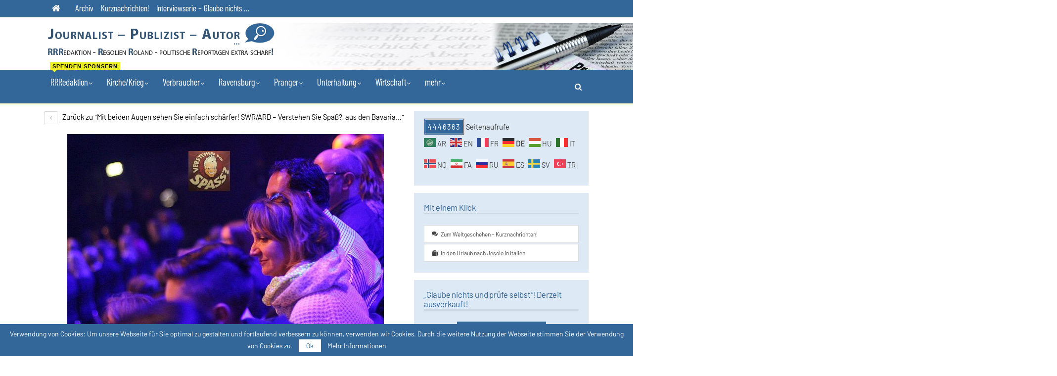

--- FILE ---
content_type: text/html; charset=UTF-8
request_url: https://rrredaktion.eu/schalten-sie-ein-mit-beiden-augen-sehen-sie-mehr-swr-fuenf-minuten-himmel-und-verstehen-sie-spass-live-am-samstag-den-26-september-2015-aus-dem-bavaria-studio-geiselgasteig/img_139011/
body_size: 19957
content:
	<!DOCTYPE html>
		<!--[if IE 8]>
	<html class="ie ie8" lang="de"> <![endif]-->
	<!--[if IE 9]>
	<html class="ie ie9" lang="de"> <![endif]-->
	<!--[if gt IE 9]><!-->
<html lang="de"> <!--<![endif]-->
	<head>
				<meta charset="UTF-8">
		<meta http-equiv="X-UA-Compatible" content="IE=edge">
		<meta name="viewport" content="width=device-width, initial-scale=1.0">
		<link rel="pingback" href="https://rrredaktion.eu/xmlrpc.php"/>

		<title>IMG_139011 &#8211; Investigativer Journalist &#8211; Publizist &#8211; Autor</title>
		<style type="text/css">
			.rtng-star .dashicons {
				color: #ffb900 !important;
				font-size: 20px;
			}
			.rtng-star .dashicons.rtng-hovered,
			.rtng-star-rating.rtng-no-js .rtng-star input:checked + .dashicons::before {
				color: #ff7f00 !important;
			}
			.rtng-text {
				color: #777777 !important;
				font-size: 16px;
			}
			.rtng-rate-bar-wrap {
				height: 10px;
				border: 1px solid #ffb900;
			}
			.rtng-rate-bar {
				height: 100%;
				background-color: #ffb900;
			}
		</style>
		<meta name='robots' content='max-image-preview:large' />

<!-- Better Open Graph, Schema.org & Twitter Integration -->
<meta property="og:locale" content="de_de"/>
<meta property="og:site_name" content="Investigativer Journalist - Publizist - Autor"/>
<meta property="og:url" content="https://rrredaktion.eu/schalten-sie-ein-mit-beiden-augen-sehen-sie-mehr-swr-fuenf-minuten-himmel-und-verstehen-sie-spass-live-am-samstag-den-26-september-2015-aus-dem-bavaria-studio-geiselgasteig/img_139011/"/>
<meta property="og:title" content="IMG_139011"/>
<meta property="og:description" content="Team-RRRedaktion - Regolien Roland - politische Reportagen extra scharf!"/>
<meta property="og:type" content="article"/>
<meta name="twitter:card" content="summary"/>
<meta name="twitter:url" content="https://rrredaktion.eu/schalten-sie-ein-mit-beiden-augen-sehen-sie-mehr-swr-fuenf-minuten-himmel-und-verstehen-sie-spass-live-am-samstag-den-26-september-2015-aus-dem-bavaria-studio-geiselgasteig/img_139011/"/>
<meta name="twitter:title" content="IMG_139011"/>
<meta name="twitter:description" content="Team-RRRedaktion - Regolien Roland - politische Reportagen extra scharf!"/>
<!-- / Better Open Graph, Schema.org & Twitter Integration. -->
<link rel="alternate" type="application/rss+xml" title="Investigativer Journalist - Publizist - Autor &raquo; Feed" href="https://rrredaktion.eu/feed/" />
<link rel="alternate" type="application/rss+xml" title="Investigativer Journalist - Publizist - Autor &raquo; Kommentar-Feed" href="https://rrredaktion.eu/comments/feed/" />
<link rel="alternate" title="oEmbed (JSON)" type="application/json+oembed" href="https://rrredaktion.eu/wp-json/oembed/1.0/embed?url=https%3A%2F%2Frrredaktion.eu%2Fschalten-sie-ein-mit-beiden-augen-sehen-sie-mehr-swr-fuenf-minuten-himmel-und-verstehen-sie-spass-live-am-samstag-den-26-september-2015-aus-dem-bavaria-studio-geiselgasteig%2Fimg_139011%2F" />
<link rel="alternate" title="oEmbed (XML)" type="text/xml+oembed" href="https://rrredaktion.eu/wp-json/oembed/1.0/embed?url=https%3A%2F%2Frrredaktion.eu%2Fschalten-sie-ein-mit-beiden-augen-sehen-sie-mehr-swr-fuenf-minuten-himmel-und-verstehen-sie-spass-live-am-samstag-den-26-september-2015-aus-dem-bavaria-studio-geiselgasteig%2Fimg_139011%2F&#038;format=xml" />
<style id='wp-img-auto-sizes-contain-inline-css' type='text/css'>
img:is([sizes=auto i],[sizes^="auto," i]){contain-intrinsic-size:3000px 1500px}
/*# sourceURL=wp-img-auto-sizes-contain-inline-css */
</style>
<style id='wp-emoji-styles-inline-css' type='text/css'>

	img.wp-smiley, img.emoji {
		display: inline !important;
		border: none !important;
		box-shadow: none !important;
		height: 1em !important;
		width: 1em !important;
		margin: 0 0.07em !important;
		vertical-align: -0.1em !important;
		background: none !important;
		padding: 0 !important;
	}
/*# sourceURL=wp-emoji-styles-inline-css */
</style>
<style id='wp-block-library-inline-css' type='text/css'>
:root{--wp-block-synced-color:#7a00df;--wp-block-synced-color--rgb:122,0,223;--wp-bound-block-color:var(--wp-block-synced-color);--wp-editor-canvas-background:#ddd;--wp-admin-theme-color:#007cba;--wp-admin-theme-color--rgb:0,124,186;--wp-admin-theme-color-darker-10:#006ba1;--wp-admin-theme-color-darker-10--rgb:0,107,160.5;--wp-admin-theme-color-darker-20:#005a87;--wp-admin-theme-color-darker-20--rgb:0,90,135;--wp-admin-border-width-focus:2px}@media (min-resolution:192dpi){:root{--wp-admin-border-width-focus:1.5px}}.wp-element-button{cursor:pointer}:root .has-very-light-gray-background-color{background-color:#eee}:root .has-very-dark-gray-background-color{background-color:#313131}:root .has-very-light-gray-color{color:#eee}:root .has-very-dark-gray-color{color:#313131}:root .has-vivid-green-cyan-to-vivid-cyan-blue-gradient-background{background:linear-gradient(135deg,#00d084,#0693e3)}:root .has-purple-crush-gradient-background{background:linear-gradient(135deg,#34e2e4,#4721fb 50%,#ab1dfe)}:root .has-hazy-dawn-gradient-background{background:linear-gradient(135deg,#faaca8,#dad0ec)}:root .has-subdued-olive-gradient-background{background:linear-gradient(135deg,#fafae1,#67a671)}:root .has-atomic-cream-gradient-background{background:linear-gradient(135deg,#fdd79a,#004a59)}:root .has-nightshade-gradient-background{background:linear-gradient(135deg,#330968,#31cdcf)}:root .has-midnight-gradient-background{background:linear-gradient(135deg,#020381,#2874fc)}:root{--wp--preset--font-size--normal:16px;--wp--preset--font-size--huge:42px}.has-regular-font-size{font-size:1em}.has-larger-font-size{font-size:2.625em}.has-normal-font-size{font-size:var(--wp--preset--font-size--normal)}.has-huge-font-size{font-size:var(--wp--preset--font-size--huge)}.has-text-align-center{text-align:center}.has-text-align-left{text-align:left}.has-text-align-right{text-align:right}.has-fit-text{white-space:nowrap!important}#end-resizable-editor-section{display:none}.aligncenter{clear:both}.items-justified-left{justify-content:flex-start}.items-justified-center{justify-content:center}.items-justified-right{justify-content:flex-end}.items-justified-space-between{justify-content:space-between}.screen-reader-text{border:0;clip-path:inset(50%);height:1px;margin:-1px;overflow:hidden;padding:0;position:absolute;width:1px;word-wrap:normal!important}.screen-reader-text:focus{background-color:#ddd;clip-path:none;color:#444;display:block;font-size:1em;height:auto;left:5px;line-height:normal;padding:15px 23px 14px;text-decoration:none;top:5px;width:auto;z-index:100000}html :where(.has-border-color){border-style:solid}html :where([style*=border-top-color]){border-top-style:solid}html :where([style*=border-right-color]){border-right-style:solid}html :where([style*=border-bottom-color]){border-bottom-style:solid}html :where([style*=border-left-color]){border-left-style:solid}html :where([style*=border-width]){border-style:solid}html :where([style*=border-top-width]){border-top-style:solid}html :where([style*=border-right-width]){border-right-style:solid}html :where([style*=border-bottom-width]){border-bottom-style:solid}html :where([style*=border-left-width]){border-left-style:solid}html :where(img[class*=wp-image-]){height:auto;max-width:100%}:where(figure){margin:0 0 1em}html :where(.is-position-sticky){--wp-admin--admin-bar--position-offset:var(--wp-admin--admin-bar--height,0px)}@media screen and (max-width:600px){html :where(.is-position-sticky){--wp-admin--admin-bar--position-offset:0px}}

/*# sourceURL=wp-block-library-inline-css */
</style><style id='global-styles-inline-css' type='text/css'>
:root{--wp--preset--aspect-ratio--square: 1;--wp--preset--aspect-ratio--4-3: 4/3;--wp--preset--aspect-ratio--3-4: 3/4;--wp--preset--aspect-ratio--3-2: 3/2;--wp--preset--aspect-ratio--2-3: 2/3;--wp--preset--aspect-ratio--16-9: 16/9;--wp--preset--aspect-ratio--9-16: 9/16;--wp--preset--color--black: #000000;--wp--preset--color--cyan-bluish-gray: #abb8c3;--wp--preset--color--white: #ffffff;--wp--preset--color--pale-pink: #f78da7;--wp--preset--color--vivid-red: #cf2e2e;--wp--preset--color--luminous-vivid-orange: #ff6900;--wp--preset--color--luminous-vivid-amber: #fcb900;--wp--preset--color--light-green-cyan: #7bdcb5;--wp--preset--color--vivid-green-cyan: #00d084;--wp--preset--color--pale-cyan-blue: #8ed1fc;--wp--preset--color--vivid-cyan-blue: #0693e3;--wp--preset--color--vivid-purple: #9b51e0;--wp--preset--gradient--vivid-cyan-blue-to-vivid-purple: linear-gradient(135deg,rgb(6,147,227) 0%,rgb(155,81,224) 100%);--wp--preset--gradient--light-green-cyan-to-vivid-green-cyan: linear-gradient(135deg,rgb(122,220,180) 0%,rgb(0,208,130) 100%);--wp--preset--gradient--luminous-vivid-amber-to-luminous-vivid-orange: linear-gradient(135deg,rgb(252,185,0) 0%,rgb(255,105,0) 100%);--wp--preset--gradient--luminous-vivid-orange-to-vivid-red: linear-gradient(135deg,rgb(255,105,0) 0%,rgb(207,46,46) 100%);--wp--preset--gradient--very-light-gray-to-cyan-bluish-gray: linear-gradient(135deg,rgb(238,238,238) 0%,rgb(169,184,195) 100%);--wp--preset--gradient--cool-to-warm-spectrum: linear-gradient(135deg,rgb(74,234,220) 0%,rgb(151,120,209) 20%,rgb(207,42,186) 40%,rgb(238,44,130) 60%,rgb(251,105,98) 80%,rgb(254,248,76) 100%);--wp--preset--gradient--blush-light-purple: linear-gradient(135deg,rgb(255,206,236) 0%,rgb(152,150,240) 100%);--wp--preset--gradient--blush-bordeaux: linear-gradient(135deg,rgb(254,205,165) 0%,rgb(254,45,45) 50%,rgb(107,0,62) 100%);--wp--preset--gradient--luminous-dusk: linear-gradient(135deg,rgb(255,203,112) 0%,rgb(199,81,192) 50%,rgb(65,88,208) 100%);--wp--preset--gradient--pale-ocean: linear-gradient(135deg,rgb(255,245,203) 0%,rgb(182,227,212) 50%,rgb(51,167,181) 100%);--wp--preset--gradient--electric-grass: linear-gradient(135deg,rgb(202,248,128) 0%,rgb(113,206,126) 100%);--wp--preset--gradient--midnight: linear-gradient(135deg,rgb(2,3,129) 0%,rgb(40,116,252) 100%);--wp--preset--font-size--small: 13px;--wp--preset--font-size--medium: 20px;--wp--preset--font-size--large: 36px;--wp--preset--font-size--x-large: 42px;--wp--preset--spacing--20: 0.44rem;--wp--preset--spacing--30: 0.67rem;--wp--preset--spacing--40: 1rem;--wp--preset--spacing--50: 1.5rem;--wp--preset--spacing--60: 2.25rem;--wp--preset--spacing--70: 3.38rem;--wp--preset--spacing--80: 5.06rem;--wp--preset--shadow--natural: 6px 6px 9px rgba(0, 0, 0, 0.2);--wp--preset--shadow--deep: 12px 12px 50px rgba(0, 0, 0, 0.4);--wp--preset--shadow--sharp: 6px 6px 0px rgba(0, 0, 0, 0.2);--wp--preset--shadow--outlined: 6px 6px 0px -3px rgb(255, 255, 255), 6px 6px rgb(0, 0, 0);--wp--preset--shadow--crisp: 6px 6px 0px rgb(0, 0, 0);}:where(.is-layout-flex){gap: 0.5em;}:where(.is-layout-grid){gap: 0.5em;}body .is-layout-flex{display: flex;}.is-layout-flex{flex-wrap: wrap;align-items: center;}.is-layout-flex > :is(*, div){margin: 0;}body .is-layout-grid{display: grid;}.is-layout-grid > :is(*, div){margin: 0;}:where(.wp-block-columns.is-layout-flex){gap: 2em;}:where(.wp-block-columns.is-layout-grid){gap: 2em;}:where(.wp-block-post-template.is-layout-flex){gap: 1.25em;}:where(.wp-block-post-template.is-layout-grid){gap: 1.25em;}.has-black-color{color: var(--wp--preset--color--black) !important;}.has-cyan-bluish-gray-color{color: var(--wp--preset--color--cyan-bluish-gray) !important;}.has-white-color{color: var(--wp--preset--color--white) !important;}.has-pale-pink-color{color: var(--wp--preset--color--pale-pink) !important;}.has-vivid-red-color{color: var(--wp--preset--color--vivid-red) !important;}.has-luminous-vivid-orange-color{color: var(--wp--preset--color--luminous-vivid-orange) !important;}.has-luminous-vivid-amber-color{color: var(--wp--preset--color--luminous-vivid-amber) !important;}.has-light-green-cyan-color{color: var(--wp--preset--color--light-green-cyan) !important;}.has-vivid-green-cyan-color{color: var(--wp--preset--color--vivid-green-cyan) !important;}.has-pale-cyan-blue-color{color: var(--wp--preset--color--pale-cyan-blue) !important;}.has-vivid-cyan-blue-color{color: var(--wp--preset--color--vivid-cyan-blue) !important;}.has-vivid-purple-color{color: var(--wp--preset--color--vivid-purple) !important;}.has-black-background-color{background-color: var(--wp--preset--color--black) !important;}.has-cyan-bluish-gray-background-color{background-color: var(--wp--preset--color--cyan-bluish-gray) !important;}.has-white-background-color{background-color: var(--wp--preset--color--white) !important;}.has-pale-pink-background-color{background-color: var(--wp--preset--color--pale-pink) !important;}.has-vivid-red-background-color{background-color: var(--wp--preset--color--vivid-red) !important;}.has-luminous-vivid-orange-background-color{background-color: var(--wp--preset--color--luminous-vivid-orange) !important;}.has-luminous-vivid-amber-background-color{background-color: var(--wp--preset--color--luminous-vivid-amber) !important;}.has-light-green-cyan-background-color{background-color: var(--wp--preset--color--light-green-cyan) !important;}.has-vivid-green-cyan-background-color{background-color: var(--wp--preset--color--vivid-green-cyan) !important;}.has-pale-cyan-blue-background-color{background-color: var(--wp--preset--color--pale-cyan-blue) !important;}.has-vivid-cyan-blue-background-color{background-color: var(--wp--preset--color--vivid-cyan-blue) !important;}.has-vivid-purple-background-color{background-color: var(--wp--preset--color--vivid-purple) !important;}.has-black-border-color{border-color: var(--wp--preset--color--black) !important;}.has-cyan-bluish-gray-border-color{border-color: var(--wp--preset--color--cyan-bluish-gray) !important;}.has-white-border-color{border-color: var(--wp--preset--color--white) !important;}.has-pale-pink-border-color{border-color: var(--wp--preset--color--pale-pink) !important;}.has-vivid-red-border-color{border-color: var(--wp--preset--color--vivid-red) !important;}.has-luminous-vivid-orange-border-color{border-color: var(--wp--preset--color--luminous-vivid-orange) !important;}.has-luminous-vivid-amber-border-color{border-color: var(--wp--preset--color--luminous-vivid-amber) !important;}.has-light-green-cyan-border-color{border-color: var(--wp--preset--color--light-green-cyan) !important;}.has-vivid-green-cyan-border-color{border-color: var(--wp--preset--color--vivid-green-cyan) !important;}.has-pale-cyan-blue-border-color{border-color: var(--wp--preset--color--pale-cyan-blue) !important;}.has-vivid-cyan-blue-border-color{border-color: var(--wp--preset--color--vivid-cyan-blue) !important;}.has-vivid-purple-border-color{border-color: var(--wp--preset--color--vivid-purple) !important;}.has-vivid-cyan-blue-to-vivid-purple-gradient-background{background: var(--wp--preset--gradient--vivid-cyan-blue-to-vivid-purple) !important;}.has-light-green-cyan-to-vivid-green-cyan-gradient-background{background: var(--wp--preset--gradient--light-green-cyan-to-vivid-green-cyan) !important;}.has-luminous-vivid-amber-to-luminous-vivid-orange-gradient-background{background: var(--wp--preset--gradient--luminous-vivid-amber-to-luminous-vivid-orange) !important;}.has-luminous-vivid-orange-to-vivid-red-gradient-background{background: var(--wp--preset--gradient--luminous-vivid-orange-to-vivid-red) !important;}.has-very-light-gray-to-cyan-bluish-gray-gradient-background{background: var(--wp--preset--gradient--very-light-gray-to-cyan-bluish-gray) !important;}.has-cool-to-warm-spectrum-gradient-background{background: var(--wp--preset--gradient--cool-to-warm-spectrum) !important;}.has-blush-light-purple-gradient-background{background: var(--wp--preset--gradient--blush-light-purple) !important;}.has-blush-bordeaux-gradient-background{background: var(--wp--preset--gradient--blush-bordeaux) !important;}.has-luminous-dusk-gradient-background{background: var(--wp--preset--gradient--luminous-dusk) !important;}.has-pale-ocean-gradient-background{background: var(--wp--preset--gradient--pale-ocean) !important;}.has-electric-grass-gradient-background{background: var(--wp--preset--gradient--electric-grass) !important;}.has-midnight-gradient-background{background: var(--wp--preset--gradient--midnight) !important;}.has-small-font-size{font-size: var(--wp--preset--font-size--small) !important;}.has-medium-font-size{font-size: var(--wp--preset--font-size--medium) !important;}.has-large-font-size{font-size: var(--wp--preset--font-size--large) !important;}.has-x-large-font-size{font-size: var(--wp--preset--font-size--x-large) !important;}
/*# sourceURL=global-styles-inline-css */
</style>

<style id='classic-theme-styles-inline-css' type='text/css'>
/*! This file is auto-generated */
.wp-block-button__link{color:#fff;background-color:#32373c;border-radius:9999px;box-shadow:none;text-decoration:none;padding:calc(.667em + 2px) calc(1.333em + 2px);font-size:1.125em}.wp-block-file__button{background:#32373c;color:#fff;text-decoration:none}
/*# sourceURL=/wp-includes/css/classic-themes.min.css */
</style>
<link rel='stylesheet' id='dashicons-css' href='https://rrredaktion.eu/wp-includes/css/dashicons.min.css?ver=2440f035929c7f028cd75219a49ddbad' type='text/css' media='all' />
<link rel='stylesheet' id='rtng_stylesheet-css' href='https://rrredaktion.eu/wp-content/plugins/rating-bws/css/style.css?ver=1.4' type='text/css' media='all' />
<link rel='stylesheet' id='wpzoom-social-icons-socicon-css' href='https://rrredaktion.eu/wp-content/plugins/social-icons-widget-by-wpzoom/assets/css/wpzoom-socicon.css?ver=1768498789' type='text/css' media='all' />
<link rel='stylesheet' id='wpzoom-social-icons-styles-css' href='https://rrredaktion.eu/wp-content/plugins/social-icons-widget-by-wpzoom/assets/css/wpzoom-social-icons-styles.css?ver=1768498789' type='text/css' media='all' />
<link rel='stylesheet' id='publisher-child-css' href='https://rrredaktion.eu/wp-content/themes/publisher-child/style.css?ver=1.0.0' type='text/css' media='all' />
<link rel='stylesheet' id='better-framework-main-fonts-css' data-borlabs-font-blocker-href='https://fonts.googleapis.com/css?family=Poppins:600&#038;display=swap' type='text/css' media='all' />
<link rel='preload' as='font'  id='wpzoom-social-icons-font-socicon-woff2-css' href='https://rrredaktion.eu/wp-content/plugins/social-icons-widget-by-wpzoom/assets/font/socicon.woff2?v=4.5.4'  type='font/woff2' crossorigin />
<script type="text/javascript" src="https://rrredaktion.eu/wp-includes/js/jquery/jquery.min.js?ver=3.7.1" id="jquery-core-js"></script>
<script type="text/javascript" src="https://rrredaktion.eu/wp-includes/js/jquery/jquery-migrate.min.js?ver=3.4.1" id="jquery-migrate-js"></script>
<link rel="https://api.w.org/" href="https://rrredaktion.eu/wp-json/" /><link rel="alternate" title="JSON" type="application/json" href="https://rrredaktion.eu/wp-json/wp/v2/media/36110" /><link rel="EditURI" type="application/rsd+xml" title="RSD" href="https://rrredaktion.eu/xmlrpc.php?rsd" />
<link rel="canonical" href="https://rrredaktion.eu/schalten-sie-ein-mit-beiden-augen-sehen-sie-mehr-swr-fuenf-minuten-himmel-und-verstehen-sie-spass-live-am-samstag-den-26-september-2015-aus-dem-bavaria-studio-geiselgasteig/img_139011/" />
<meta name="generator" content="Powered by WPBakery Page Builder - drag and drop page builder for WordPress."/>
<script type="application/ld+json">{
    "@context": "http://schema.org/",
    "@type": "Organization",
    "@id": "#organization",
    "logo": {
        "@type": "ImageObject",
        "url": "https://rrredaktion.eu/wp-content/uploads/2018/01/logo.png"
    },
    "url": "https://rrredaktion.eu/",
    "name": "Investigativer Journalist - Publizist - Autor",
    "description": "Team-RRRedaktion - Regolien Roland - politische Reportagen extra scharf!"
}</script>
<script type="application/ld+json">{
    "@context": "http://schema.org/",
    "@type": "WebSite",
    "name": "Investigativer Journalist - Publizist - Autor",
    "alternateName": "Team-RRRedaktion - Regolien Roland - politische Reportagen extra scharf!",
    "url": "https://rrredaktion.eu/"
}</script>
<script type="application/ld+json">{
    "@context": "http://schema.org/",
    "@type": "ImageObject",
    "headline": "IMG_139011",
    "datePublished": "2016-04-24",
    "dateModified": "2016-04-24",
    "author": {
        "@type": "Person",
        "@id": "#person-RegolienRoland",
        "name": "Regolien Roland"
    },
    "image": "https://rrredaktion.eu/wp-content/uploads/2016/04/IMG_139011.jpg",
    "interactionStatistic": [
        {
            "@type": "InteractionCounter",
            "interactionType": "http://schema.org/CommentAction",
            "userInteractionCount": "0"
        }
    ],
    "publisher": {
        "@id": "#organization"
    },
    "mainEntityOfPage": "https://rrredaktion.eu/schalten-sie-ein-mit-beiden-augen-sehen-sie-mehr-swr-fuenf-minuten-himmel-und-verstehen-sie-spass-live-am-samstag-den-26-september-2015-aus-dem-bavaria-studio-geiselgasteig/img_139011/"
}</script>
<link rel='stylesheet' id='bf-minifed-css-1' href='https://rrredaktion.eu/wp-content/bs-booster-cache/50a5b398f730de37f41cfb22c5a45659.css' type='text/css' media='all' />
<link rel='stylesheet' id='7.11.0-1766246918' href='https://rrredaktion.eu/wp-content/bs-booster-cache/ce082947c81e72c6267eec06ca2dca29.css' type='text/css' media='all' />

<!-- BetterFramework Head Inline CSS -->
<style>
.listing-item-blog-3 .featured .img-holder{
    width: 250px;
    margin: 0;
}
.listing-item-blog-3.has-post-thumbnail .post-summary{
    padding-left: 0px;
}
.page-views {
	font-weight: 500;
	color: #fff;
	background-color: #336699;
	padding: 5px;
	letter-spacing: 2px;
	border: 3px double #ccc;

}
.term-badges.floated a{
    padding: 2px 2px;
    color: #FFF;
    margin-right: 2px;
    margin-bottom: 2px;
    display: inline-block;
    line-height: 1.1;
    max-width: 250px;
    white-space: nowrap;
    overflow: hidden;}
.archive-title .term-badges span.term-badge a {
	background:#369!important;
	border:1px solid #900!important;
	border-color:#369!important;
	padding:0 7px;
	display:inline-block;
	line-height:20px;
	margin-right:3px;
	font-size:15px;
	float:left;
	color: #fff !important;
}
.archive-title a {color: #369 !important;}
ul.menu li.menu-item-has-children > a:after {
    margin-left: 1px;
    font-size: 13px;
}
.better-gallery .gallery-title h3{
		display: none;
}
.btn,
button,
html input[type="button"],
input[type="reset"],
input[type="submit"],
input[type="button"]{
	text-transform: none !important;
}
.single-post-content a, .single-page-simple-content a {
	text-decoration: underline;
}
.single-post-content .term-badges a, .single-page-simple-content h2 a, .single-page-simple-content .term-badges a, .single-page-simple-content .btn{
    text-decoration: none !important;
}
.archive-title .pre-title:after {
        background-color: #369;
}

</style>
<!-- /BetterFramework Head Inline CSS-->
<noscript><style> .wpb_animate_when_almost_visible { opacity: 1; }</style></noscript>	</head>

<body data-rsssl=1 class="attachment wp-singular attachment-template-default single single-attachment postid-36110 attachmentid-36110 attachment-jpeg wp-theme-publisher wp-child-theme-publisher-child bs-theme bs-publisher bs-publisher-readmag active-light-box ltr close-rh page-layout-2-col page-layout-2-col-right full-width main-menu-sticky main-menu-full-width active-ajax-search  wpb-js-composer js-comp-ver-6.7.0 vc_responsive bs-ll-a" dir="ltr">
		<div class="main-wrap content-main-wrap">
			<header id="header" class="site-header header-style-2 full-width" itemscope="itemscope" itemtype="https://schema.org/WPHeader">

		<section class="topbar topbar-style-1 hidden-xs hidden-xs">
	<div class="content-wrap">
		<div class="container">
			<div class="topbar-inner clearfix">

				
				<div class="section-menu">
						<div id="menu-top" class="menu top-menu-wrapper" role="navigation" itemscope="itemscope" itemtype="https://schema.org/SiteNavigationElement">
		<nav class="top-menu-container">

			<ul id="top-navigation" class="top-menu menu clearfix bsm-pure">
				<li id="menu-item-46042" class="menu-have-icon menu-icon-type-fontawesome menu-item menu-item-type-custom menu-item-object-custom menu-item-home menu-title-hide better-anim-fade menu-item-46042"><a href="https://rrredaktion.eu"><i class="bf-icon  fa fa-home"></i><span class="hidden">Home</span></a></li>
<li id="menu-item-46043" class="menu-item menu-item-type-taxonomy menu-item-object-category menu-term-51 better-anim-fade menu-item-46043"><a href="https://rrredaktion.eu/category/archiv/">Archiv</a></li>
<li id="menu-item-46044" class="menu-item menu-item-type-post_type menu-item-object-post better-anim-fade menu-item-46044"><a href="https://rrredaktion.eu/raus-aus-dem-politischen-verwaltungs-politiker-justiz-und-polizei-sumpf-das-duerfte-sie-auch-interessieren-fuer-mehr-demokratie-und-gerechtigkeit/">Kurznachrichten!</a></li>
<li id="menu-item-46294" class="menu-item menu-item-type-taxonomy menu-item-object-category menu-term-57 better-anim-fade menu-item-46294"><a href="https://rrredaktion.eu/category/interviewserie-glaube-nichts/">Interviewserie &#8211; Glaube nichts &#8230;</a></li>
			</ul>

		</nav>
	</div>
				</div>
			</div>
		</div>
	</div>
</section>
		<div class="header-inner">
			<div class="content-wrap">
				<div class="container">
					<div class="row">
						<div class="row-height">
							<div class="logo-col col-xs-12">
								<div class="col-inside">
									<div id="site-branding" class="site-branding">
	<p  id="site-title" class="logo h1 img-logo">
	<a href="https://rrredaktion.eu/" itemprop="url" rel="home">
					<img id="site-logo" src="https://rrredaktion.eu/wp-content/uploads/2018/01/logo.png"
			     alt="Journalist – Publizist – Autor | RRRedaktion – Regolien Roland – politische Reportagen extra scharf!"  />

			<span class="site-title">Journalist – Publizist – Autor | RRRedaktion – Regolien Roland – politische Reportagen extra scharf! - Team-RRRedaktion - Regolien Roland - politische Reportagen extra scharf!</span>
				</a>
</p>
</div><!-- .site-branding -->
								</div>
							</div>
													</div>
					</div>
				</div>
			</div>
		</div>

		<div id="menu-main" class="menu main-menu-wrapper show-search-item menu-actions-btn-width-1" role="navigation" itemscope="itemscope" itemtype="https://schema.org/SiteNavigationElement">
	<div class="main-menu-inner">
		<div class="content-wrap">
			<div class="container">

				<nav class="main-menu-container">
					<ul id="main-navigation" class="main-menu menu bsm-pure clearfix">
						<li id="menu-item-46045" class="menu-item menu-item-type-custom menu-item-object-custom menu-item-has-children better-anim-fade menu-badge-right menu-have-badge menu-item-has-children menu-item-has-mega menu-item-mega-link-2-column menu-item-46045"><a>RRRedaktion<span class="better-custom-badge">Spenden Sponsern</span></a>
<!-- Mega Menu Start -->
<div class="mega-menu mega-type-link">
		<div class="content-wrap">
		<ul class="mega-links columns-2">
				<li id="menu-item-165" class="menu-item menu-item-type-post_type menu-item-object-page menu-item-has-children better-anim-fade menu-item-165"><a href="https://rrredaktion.eu/redaktion/">Die RRRedaktion 	 </a>
	<ul class="sub-menu">
		<li id="menu-item-90" class="menu-item menu-item-type-post_type menu-item-object-page better-anim-fade menu-item-90"><a href="https://rrredaktion.eu/uber-mich/">Portrait</a></li>
		<li id="menu-item-46265" class="menu-item menu-item-type-post_type menu-item-object-page better-anim-fade menu-item-46265"><a href="https://rrredaktion.eu/mail/">Kontakt</a></li>
		<li id="menu-item-46046" class="menu-item menu-item-type-post_type menu-item-object-page better-anim-fade menu-item-46046"><a href="https://rrredaktion.eu/feedback-auszuge/">Feedbacks!</a></li>
		<li id="menu-item-46189" class="menu-item menu-item-type-post_type menu-item-object-page better-anim-fade menu-badge-left menu-have-badge menu-item-46189"><a href="https://rrredaktion.eu/redaktion/sponsoren-willkommen/"><span class="better-custom-badge">Spenden Sponsern</span>Crowdfunding-Sponsoren-Willkommen!</a></li>
	</ul>
</li>
	<li id="menu-item-153" class="menu-item menu-item-type-post_type menu-item-object-page menu-item-has-children better-anim-fade menu-item-153"><a href="https://rrredaktion.eu/leistungen/">Meine Leistungen</a>
	<ul class="sub-menu">
		<li id="menu-item-155" class="menu-item menu-item-type-post_type menu-item-object-page better-anim-fade menu-item-155"><a href="https://rrredaktion.eu/leistungen/leistungen-autor/">Autor</a></li>
		<li id="menu-item-156" class="menu-item menu-item-type-post_type menu-item-object-page better-anim-fade menu-item-156"><a href="https://rrredaktion.eu/leistungen/journalismus/">Journalismus</a></li>
	</ul>
</li>
		</ul>
	</div>
</div>


<!-- Mega Menu End -->
</li>
<li id="menu-item-46050" class="menu-item menu-item-type-custom menu-item-object-custom menu-item-has-children better-anim-fade menu-item-46050"><a>Kirche/Krieg</a>
<ul class="sub-menu">
	<li id="menu-item-1406" class="menu-item menu-item-type-taxonomy menu-item-object-category menu-term-24 better-anim-fade menu-item-1406"><a href="https://rrredaktion.eu/category/kirche/">Kirche</a></li>
	<li id="menu-item-1407" class="menu-item menu-item-type-taxonomy menu-item-object-category menu-term-25 better-anim-fade menu-item-1407"><a href="https://rrredaktion.eu/category/krieg-oder-frieden/">Krieg oder Frieden</a></li>
</ul>
</li>
<li id="menu-item-1422" class="menu-item menu-item-type-taxonomy menu-item-object-category menu-item-has-children menu-term-26 better-anim-fade menu-item-1422"><a href="https://rrredaktion.eu/category/verbraucher/">Verbraucher</a>
<ul class="sub-menu">
	<li id="menu-item-1394" class="menu-item menu-item-type-taxonomy menu-item-object-category menu-term-20 better-anim-fade menu-item-1394"><a href="https://rrredaktion.eu/category/gesundheit/">Gesundheit</a></li>
	<li id="menu-item-1423" class="menu-item menu-item-type-taxonomy menu-item-object-category menu-term-27 better-anim-fade menu-item-1423"><a href="https://rrredaktion.eu/category/verbraucher/bankinfo/">Bankinfo</a></li>
	<li id="menu-item-1425" class="menu-item menu-item-type-taxonomy menu-item-object-category menu-term-30 better-anim-fade menu-item-1425"><a href="https://rrredaktion.eu/category/verbraucher/biosprit-e10/">Umwelt</a></li>
	<li id="menu-item-1424" class="menu-item menu-item-type-taxonomy menu-item-object-category menu-term-28 better-anim-fade menu-item-1424"><a href="https://rrredaktion.eu/category/verbraucher/empfehlungen/">Empfehlungen</a></li>
	<li id="menu-item-1393" class="menu-item menu-item-type-taxonomy menu-item-object-category menu-term-21 better-anim-fade menu-item-1393"><a href="https://rrredaktion.eu/category/bildung/">Bildung</a></li>
</ul>
</li>
<li id="menu-item-1413" class="menu-item menu-item-type-taxonomy menu-item-object-category menu-item-has-children menu-term-16 better-anim-fade menu-item-1413"><a href="https://rrredaktion.eu/category/ravensburg/">Ravensburg</a>
<ul class="sub-menu">
	<li id="menu-item-1416" class="menu-item menu-item-type-taxonomy menu-item-object-category menu-term-17 better-anim-fade menu-item-1416"><a href="https://rrredaktion.eu/category/ravensburg/skandale-recherchen/">Skandale &#8211; Recherchen</a></li>
	<li id="menu-item-1415" class="menu-item menu-item-type-taxonomy menu-item-object-category menu-term-18 better-anim-fade menu-item-1415"><a href="https://rrredaktion.eu/category/ravensburg/organisationen/">Organisationen-Vereine</a></li>
</ul>
</li>
<li id="menu-item-169" class="menu-item menu-item-type-post_type menu-item-object-page menu-item-has-children better-anim-fade menu-item-has-children menu-item-has-mega menu-item-mega-link-3-column menu-item-169"><a href="https://rrredaktion.eu/redaktion/politik-am-pranger/">Pranger</a>
<!-- Mega Menu Start -->
<div class="mega-menu mega-type-link">
		<div class="content-wrap">
		<ul class="mega-links columns-3">
				<li id="menu-item-46295" class="menu-item menu-item-type-taxonomy menu-item-object-category menu-term-57 better-anim-fade menu-item-46295"><a href="https://rrredaktion.eu/category/interviewserie-glaube-nichts/">Interviewserie &#8211; Glaube nichts &#8230;</a></li>
	<li id="menu-item-1396" class="menu-item menu-item-type-taxonomy menu-item-object-category menu-item-has-children menu-term-9 better-anim-fade menu-item-1396"><a href="https://rrredaktion.eu/category/internettatort/">Internet Tatort</a>
	<ul class="sub-menu">
		<li id="menu-item-46152" class="menu-item menu-item-type-post_type menu-item-object-post better-anim-fade menu-item-46152"><a href="https://rrredaktion.eu/chatbeitrage-recherche/">Chatbeiträge Recherche</a></li>
	</ul>
</li>
	<li id="menu-item-1426" class="menu-item menu-item-type-taxonomy menu-item-object-category menu-item-has-children menu-term-22 better-anim-fade menu-item-1426"><a href="https://rrredaktion.eu/category/wahlen/">Wahlen</a>
	<ul class="sub-menu">
		<li id="menu-item-1428" class="menu-item menu-item-type-taxonomy menu-item-object-category menu-term-23 better-anim-fade menu-item-1428"><a href="https://rrredaktion.eu/category/wahlen/wahlkampf-2013/">Wahlkampf 2013</a></li>
	</ul>
</li>
	<li id="menu-item-1725" class="menu-item menu-item-type-taxonomy menu-item-object-category menu-term-50 better-anim-fade menu-item-1725"><a href="https://rrredaktion.eu/category/politikerbriefe/">Politiker Briefe</a></li>
	<li id="menu-item-1387" class="menu-item menu-item-type-taxonomy menu-item-object-category menu-item-has-children menu-term-33 better-anim-fade menu-item-1387"><a href="https://rrredaktion.eu/category/alle-macht-geht-vom-volke-aus/">Alle Macht dem Volke!</a>
	<ul class="sub-menu">
		<li id="menu-item-1388" class="menu-item menu-item-type-taxonomy menu-item-object-category menu-term-34 better-anim-fade menu-item-1388"><a href="https://rrredaktion.eu/category/alle-macht-geht-vom-volke-aus/sind-wir-eigentlich-ein-staat/">Sind wir eigentlich ein Staat?</a></li>
		<li id="menu-item-1389" class="menu-item menu-item-type-taxonomy menu-item-object-category menu-term-35 better-anim-fade menu-item-1389"><a href="https://rrredaktion.eu/category/alle-macht-geht-vom-volke-aus/ziviler-ungehorsam/">Ziviler Ungehorsam</a></li>
	</ul>
</li>
	<li id="menu-item-1391" class="menu-item menu-item-type-taxonomy menu-item-object-category menu-item-has-children menu-term-31 better-anim-fade menu-item-1391"><a href="https://rrredaktion.eu/category/bilderberger/">Bilderberger</a>
	<ul class="sub-menu">
		<li id="menu-item-1392" class="menu-item menu-item-type-taxonomy menu-item-object-category menu-term-32 better-anim-fade menu-item-1392"><a href="https://rrredaktion.eu/category/bilderberger/teilnehmerliste/">Teilnehmerliste</a></li>
	</ul>
</li>
		</ul>
	</div>
</div>


<!-- Mega Menu End -->
</li>
<li id="menu-item-1418" class="menu-item menu-item-type-taxonomy menu-item-object-category menu-item-has-children menu-term-44 better-anim-fade menu-item-has-children menu-item-has-mega menu-item-mega-link-2-column menu-item-1418"><a href="https://rrredaktion.eu/category/schon-gelacht/">Unterhaltung</a>
<!-- Mega Menu Start -->
<div class="mega-menu mega-type-link">
		<div class="content-wrap">
		<ul class="mega-links columns-2">
				<li id="menu-item-1398" class="menu-item menu-item-type-taxonomy menu-item-object-category menu-item-has-children menu-term-38 better-anim-fade menu-item-1398"><a href="https://rrredaktion.eu/category/jugend-und-kinderwelt/">Jugend und Kinderwelt</a>
	<ul class="sub-menu">
		<li id="menu-item-1400" class="menu-item menu-item-type-taxonomy menu-item-object-category menu-term-39 better-anim-fade menu-item-1400"><a href="https://rrredaktion.eu/category/jugend-und-kinderwelt/tiere-und-pflege/">Tiere und Pflege</a></li>
	</ul>
</li>
	<li id="menu-item-251" class="menu-item menu-item-type-taxonomy menu-item-object-category menu-term-42 better-anim-fade menu-item-251"><a href="https://rrredaktion.eu/category/veranstaltungen/">Veranstaltungen</a></li>
		</ul>
	</div>
</div>


<!-- Mega Menu End -->
</li>
<li id="menu-item-46049" class="menu-item menu-item-type-custom menu-item-object-custom menu-item-has-children better-anim-fade menu-item-46049"><a href="#">Wirtschaft</a>
<ul class="sub-menu">
	<li id="menu-item-1404" class="menu-item menu-item-type-taxonomy menu-item-object-category menu-term-11 better-anim-fade menu-item-1404"><a href="https://rrredaktion.eu/category/kapital-borse/">Kapital-Börse</a></li>
	<li id="menu-item-1405" class="menu-item menu-item-type-taxonomy menu-item-object-category menu-term-12 better-anim-fade menu-item-1405"><a href="https://rrredaktion.eu/category/kapital-borse/insm/">INSM</a></li>
</ul>
</li>
<li id="menu-item-46047" class="menu-item menu-item-type-custom menu-item-object-custom menu-item-has-children better-anim-fade menu-item-has-children menu-item-has-mega menu-item-mega-link-2-column menu-item-46047"><a>Medien</a>
<!-- Mega Menu Start -->
<div class="mega-menu mega-type-link">
		<div class="content-wrap">
		<ul class="mega-links columns-2">
				<li id="menu-item-725" class="menu-item menu-item-type-taxonomy menu-item-object-category menu-term-3 better-anim-fade menu-item-725"><a href="https://rrredaktion.eu/category/pressefreiheit-und-medien/">Pressefreiheit und Medien</a></li>
	<li id="menu-item-1409" class="menu-item menu-item-type-taxonomy menu-item-object-category menu-item-has-children menu-term-13 better-anim-fade menu-item-1409"><a href="https://rrredaktion.eu/category/nachrichten/">Nachrichten</a>
	<ul class="sub-menu">
		<li id="menu-item-1411" class="menu-item menu-item-type-taxonomy menu-item-object-category menu-term-14 better-anim-fade menu-item-1411"><a href="https://rrredaktion.eu/category/nachrichten/stuttgart-21/">Stuttgart 21</a></li>
		<li id="menu-item-1410" class="menu-item menu-item-type-taxonomy menu-item-object-category menu-term-15 better-anim-fade menu-item-1410"><a href="https://rrredaktion.eu/category/nachrichten/bodensee/">Bodensee</a></li>
	</ul>
</li>
		</ul>
	</div>
</div>


<!-- Mega Menu End -->
</li>
<li id="menu-item-1401" class="menu-item menu-item-type-taxonomy menu-item-object-category menu-item-has-children menu-term-1 better-anim-fade menu-item-1401"><a href="https://rrredaktion.eu/category/justiz/">Justiz</a>
<ul class="sub-menu">
	<li id="menu-item-1403" class="menu-item menu-item-type-taxonomy menu-item-object-category menu-term-7 better-anim-fade menu-item-1403"><a href="https://rrredaktion.eu/category/justiz/justizskandale/">Justizskandale</a></li>
	<li id="menu-item-1402" class="menu-item menu-item-type-taxonomy menu-item-object-category menu-term-8 better-anim-fade menu-item-1402"><a href="https://rrredaktion.eu/category/justiz/familienschicksale/">Familienschicksale</a></li>
</ul>
</li>
<li id="menu-item-1419" class="menu-item menu-item-type-taxonomy menu-item-object-category menu-term-41 better-anim-fade menu-item-1419"><a href="https://rrredaktion.eu/category/urlaub-gastronomie/">Urlaub</a></li>
					</ul><!-- #main-navigation -->
											<div class="menu-action-buttons width-1">
															<div class="search-container close">
									<span class="search-handler"><i class="fa fa-search"></i></span>

									<div class="search-box clearfix">
										<form role="search" method="get" class="search-form clearfix" action="https://rrredaktion.eu">
	<input type="search" class="search-field"
	       placeholder="Suche..."
	       value="" name="s"
	       title="Suchen nach:"
	       autocomplete="off">
	<input type="submit" class="search-submit" value="Suche">
</form><!-- .search-form -->
									</div>
								</div>
														</div>
										</nav><!-- .main-menu-container -->

			</div>
		</div>
	</div>
</div><!-- .menu -->
	</header><!-- .header -->
	<div class="rh-header clearfix light deferred-block-exclude">
		<div class="rh-container clearfix">

			<div class="menu-container close">
				<span class="menu-handler"><span class="lines"></span></span>
			</div><!-- .menu-container -->

			<div class="logo-container rh-img-logo">
				<a href="https://rrredaktion.eu/" itemprop="url" rel="home">
											<img src="https://rrredaktion.eu/wp-content/uploads/2018/01/logo.png"
						     alt="Investigativer Journalist - Publizist - Autor"  data-bsrjs="https://rrredaktion.eu/wp-content/uploads/2018/01/logo.png"  />				</a>
			</div><!-- .logo-container -->
		</div><!-- .rh-container -->
	</div><!-- .rh-header -->
<div class="content-wrap">
		<main id="content" class="content-container">

		<div class="container layout-2-col layout-2-col-1 layout-right-sidebar">
			<div class="row main-section">
										<div class="col-sm-8 content-column">
								<article id="post-36110" class="post-36110 attachment type-attachment status-inherit  single-attachment-content">
					<div class="return-to">
				<a href="https://rrredaktion.eu/schalten-sie-ein-mit-beiden-augen-sehen-sie-mehr-swr-fuenf-minuten-himmel-und-verstehen-sie-spass-live-am-samstag-den-26-september-2015-aus-dem-bavaria-studio-geiselgasteig/" class="heading-typo"><i
						class="fa fa-angle-left"></i> Zurück zu &quot;Mit beiden Augen sehen Sie einfach schärfer! SWR/ARD &#8211; Verstehen Sie Spaß?, aus den Bavaria&hellip;&quot;</a>
			</div>
					<div class="single-featured">
							<a class="post-thumbnail" href="https://rrredaktion.eu/wp-content/uploads/2016/04/IMG_139011.jpg">
					<img src="https://rrredaktion.eu/wp-content/uploads/2016/04/IMG_139011.jpg"
					     alt="IMG_139011">
				</a>
						</div>

		<header class="attachment-header">
			<h1 class="attachment-title">IMG_139011</h1>		</header>

					<div class="pagination bs-links-pagination clearfix" itemscope="itemscope" itemtype="https://schema.org/SiteNavigationElement/Pagination">
									<div
						class="newer"><a href='https://rrredaktion.eu/schalten-sie-ein-mit-beiden-augen-sehen-sie-mehr-swr-fuenf-minuten-himmel-und-verstehen-sie-spass-live-am-samstag-den-26-september-2015-aus-dem-bavaria-studio-geiselgasteig/img_71791/'>Nächste <i class="fa fa-angle-double-right"></i></a></div>
										<div
						class="older"><a href='https://rrredaktion.eu/schalten-sie-ein-mit-beiden-augen-sehen-sie-mehr-swr-fuenf-minuten-himmel-und-verstehen-sie-spass-live-am-samstag-den-26-september-2015-aus-dem-bavaria-studio-geiselgasteig/img_71781/'><i class="fa fa-angle-double-left"></i> Zurück</a></div>
								</div>
						<div class="parent-images clearfix">
			<ul class="listing listing-attachment-siblings columns-5">
										<li class="listing-item item-31488">
							<a class="img-holder" itemprop="url" rel="bookmark"
							   href="https://rrredaktion.eu/schalten-sie-ein-mit-beiden-augen-sehen-sie-mehr-swr-fuenf-minuten-himmel-und-verstehen-sie-spass-live-am-samstag-den-26-september-2015-aus-dem-bavaria-studio-geiselgasteig/img_69901/"
								 title="IMG_139011" data-src="https://rrredaktion.eu/wp-content/uploads/2015/09/IMG_69901-150x150.jpg">
								<i class="fa fa-eye"></i></a>
						</li>
												<li class="listing-item item-36096">
							<a class="img-holder" itemprop="url" rel="bookmark"
							   href="https://rrredaktion.eu/schalten-sie-ein-mit-beiden-augen-sehen-sie-mehr-swr-fuenf-minuten-himmel-und-verstehen-sie-spass-live-am-samstag-den-26-september-2015-aus-dem-bavaria-studio-geiselgasteig/img_10511/"
								 title="IMG_139011" data-src="https://rrredaktion.eu/wp-content/uploads/2016/04/IMG_10511-150x150.jpg">
								<i class="fa fa-eye"></i></a>
						</li>
												<li class="listing-item item-31489">
							<a class="img-holder" itemprop="url" rel="bookmark"
							   href="https://rrredaktion.eu/schalten-sie-ein-mit-beiden-augen-sehen-sie-mehr-swr-fuenf-minuten-himmel-und-verstehen-sie-spass-live-am-samstag-den-26-september-2015-aus-dem-bavaria-studio-geiselgasteig/img_70281/"
								 title="IMG_139011" data-src="https://rrredaktion.eu/wp-content/uploads/2015/09/IMG_70281-150x150.jpg">
								<i class="fa fa-eye"></i></a>
						</li>
												<li class="listing-item item-36097">
							<a class="img-holder" itemprop="url" rel="bookmark"
							   href="https://rrredaktion.eu/schalten-sie-ein-mit-beiden-augen-sehen-sie-mehr-swr-fuenf-minuten-himmel-und-verstehen-sie-spass-live-am-samstag-den-26-september-2015-aus-dem-bavaria-studio-geiselgasteig/img_13061/"
								 title="IMG_139011" data-src="https://rrredaktion.eu/wp-content/uploads/2016/04/IMG_13061-150x150.jpg">
								<i class="fa fa-eye"></i></a>
						</li>
												<li class="listing-item item-31490">
							<a class="img-holder" itemprop="url" rel="bookmark"
							   href="https://rrredaktion.eu/schalten-sie-ein-mit-beiden-augen-sehen-sie-mehr-swr-fuenf-minuten-himmel-und-verstehen-sie-spass-live-am-samstag-den-26-september-2015-aus-dem-bavaria-studio-geiselgasteig/img_70621/"
								 title="IMG_139011" data-src="https://rrredaktion.eu/wp-content/uploads/2015/09/IMG_70621-150x150.jpg">
								<i class="fa fa-eye"></i></a>
						</li>
												<li class="listing-item item-36098">
							<a class="img-holder" itemprop="url" rel="bookmark"
							   href="https://rrredaktion.eu/schalten-sie-ein-mit-beiden-augen-sehen-sie-mehr-swr-fuenf-minuten-himmel-und-verstehen-sie-spass-live-am-samstag-den-26-september-2015-aus-dem-bavaria-studio-geiselgasteig/img_13561/"
								 title="IMG_139011" data-src="https://rrredaktion.eu/wp-content/uploads/2016/04/IMG_13561-150x150.jpg">
								<i class="fa fa-eye"></i></a>
						</li>
												<li class="listing-item item-31491">
							<a class="img-holder" itemprop="url" rel="bookmark"
							   href="https://rrredaktion.eu/schalten-sie-ein-mit-beiden-augen-sehen-sie-mehr-swr-fuenf-minuten-himmel-und-verstehen-sie-spass-live-am-samstag-den-26-september-2015-aus-dem-bavaria-studio-geiselgasteig/img_70661/"
								 title="IMG_139011" data-src="https://rrredaktion.eu/wp-content/uploads/2015/09/IMG_70661-150x150.jpg">
								<i class="fa fa-eye"></i></a>
						</li>
												<li class="listing-item item-36099">
							<a class="img-holder" itemprop="url" rel="bookmark"
							   href="https://rrredaktion.eu/schalten-sie-ein-mit-beiden-augen-sehen-sie-mehr-swr-fuenf-minuten-himmel-und-verstehen-sie-spass-live-am-samstag-den-26-september-2015-aus-dem-bavaria-studio-geiselgasteig/img_13711/"
								 title="IMG_139011" data-src="https://rrredaktion.eu/wp-content/uploads/2016/04/IMG_13711-150x150.jpg">
								<i class="fa fa-eye"></i></a>
						</li>
												<li class="listing-item item-31492">
							<a class="img-holder" itemprop="url" rel="bookmark"
							   href="https://rrredaktion.eu/schalten-sie-ein-mit-beiden-augen-sehen-sie-mehr-swr-fuenf-minuten-himmel-und-verstehen-sie-spass-live-am-samstag-den-26-september-2015-aus-dem-bavaria-studio-geiselgasteig/img_70931/"
								 title="IMG_139011" data-src="https://rrredaktion.eu/wp-content/uploads/2015/09/IMG_70931-150x150.jpg">
								<i class="fa fa-eye"></i></a>
						</li>
												<li class="listing-item item-36100">
							<a class="img-holder" itemprop="url" rel="bookmark"
							   href="https://rrredaktion.eu/schalten-sie-ein-mit-beiden-augen-sehen-sie-mehr-swr-fuenf-minuten-himmel-und-verstehen-sie-spass-live-am-samstag-den-26-september-2015-aus-dem-bavaria-studio-geiselgasteig/img_13881/"
								 title="IMG_139011" data-src="https://rrredaktion.eu/wp-content/uploads/2016/04/IMG_13881-150x150.jpg">
								<i class="fa fa-eye"></i></a>
						</li>
												<li class="listing-item item-31493">
							<a class="img-holder" itemprop="url" rel="bookmark"
							   href="https://rrredaktion.eu/schalten-sie-ein-mit-beiden-augen-sehen-sie-mehr-swr-fuenf-minuten-himmel-und-verstehen-sie-spass-live-am-samstag-den-26-september-2015-aus-dem-bavaria-studio-geiselgasteig/img_71001/"
								 title="IMG_139011" data-src="https://rrredaktion.eu/wp-content/uploads/2015/09/IMG_71001-150x150.jpg">
								<i class="fa fa-eye"></i></a>
						</li>
												<li class="listing-item item-36101">
							<a class="img-holder" itemprop="url" rel="bookmark"
							   href="https://rrredaktion.eu/schalten-sie-ein-mit-beiden-augen-sehen-sie-mehr-swr-fuenf-minuten-himmel-und-verstehen-sie-spass-live-am-samstag-den-26-september-2015-aus-dem-bavaria-studio-geiselgasteig/img_13901/"
								 title="IMG_139011" data-src="https://rrredaktion.eu/wp-content/uploads/2016/04/IMG_13901-150x150.jpg">
								<i class="fa fa-eye"></i></a>
						</li>
												<li class="listing-item item-31494">
							<a class="img-holder" itemprop="url" rel="bookmark"
							   href="https://rrredaktion.eu/schalten-sie-ein-mit-beiden-augen-sehen-sie-mehr-swr-fuenf-minuten-himmel-und-verstehen-sie-spass-live-am-samstag-den-26-september-2015-aus-dem-bavaria-studio-geiselgasteig/img_71051/"
								 title="IMG_139011" data-src="https://rrredaktion.eu/wp-content/uploads/2015/09/IMG_71051-150x150.jpg">
								<i class="fa fa-eye"></i></a>
						</li>
												<li class="listing-item item-36102">
							<a class="img-holder" itemprop="url" rel="bookmark"
							   href="https://rrredaktion.eu/schalten-sie-ein-mit-beiden-augen-sehen-sie-mehr-swr-fuenf-minuten-himmel-und-verstehen-sie-spass-live-am-samstag-den-26-september-2015-aus-dem-bavaria-studio-geiselgasteig/img_14681/"
								 title="IMG_139011" data-src="https://rrredaktion.eu/wp-content/uploads/2016/04/IMG_14681-150x150.jpg">
								<i class="fa fa-eye"></i></a>
						</li>
												<li class="listing-item item-31495">
							<a class="img-holder" itemprop="url" rel="bookmark"
							   href="https://rrredaktion.eu/schalten-sie-ein-mit-beiden-augen-sehen-sie-mehr-swr-fuenf-minuten-himmel-und-verstehen-sie-spass-live-am-samstag-den-26-september-2015-aus-dem-bavaria-studio-geiselgasteig/img_71131/"
								 title="IMG_139011" data-src="https://rrredaktion.eu/wp-content/uploads/2015/09/IMG_71131-150x150.jpg">
								<i class="fa fa-eye"></i></a>
						</li>
												<li class="listing-item item-36103">
							<a class="img-holder" itemprop="url" rel="bookmark"
							   href="https://rrredaktion.eu/schalten-sie-ein-mit-beiden-augen-sehen-sie-mehr-swr-fuenf-minuten-himmel-und-verstehen-sie-spass-live-am-samstag-den-26-september-2015-aus-dem-bavaria-studio-geiselgasteig/img_14731/"
								 title="IMG_139011" data-src="https://rrredaktion.eu/wp-content/uploads/2016/04/IMG_14731-150x150.jpg">
								<i class="fa fa-eye"></i></a>
						</li>
												<li class="listing-item item-31496">
							<a class="img-holder" itemprop="url" rel="bookmark"
							   href="https://rrredaktion.eu/schalten-sie-ein-mit-beiden-augen-sehen-sie-mehr-swr-fuenf-minuten-himmel-und-verstehen-sie-spass-live-am-samstag-den-26-september-2015-aus-dem-bavaria-studio-geiselgasteig/img_71271/"
								 title="IMG_139011" data-src="https://rrredaktion.eu/wp-content/uploads/2015/09/IMG_71271-150x150.jpg">
								<i class="fa fa-eye"></i></a>
						</li>
												<li class="listing-item item-36104">
							<a class="img-holder" itemprop="url" rel="bookmark"
							   href="https://rrredaktion.eu/schalten-sie-ein-mit-beiden-augen-sehen-sie-mehr-swr-fuenf-minuten-himmel-und-verstehen-sie-spass-live-am-samstag-den-26-september-2015-aus-dem-bavaria-studio-geiselgasteig/img_15261/"
								 title="IMG_139011" data-src="https://rrredaktion.eu/wp-content/uploads/2016/04/IMG_15261-150x150.jpg">
								<i class="fa fa-eye"></i></a>
						</li>
												<li class="listing-item item-31497">
							<a class="img-holder" itemprop="url" rel="bookmark"
							   href="https://rrredaktion.eu/schalten-sie-ein-mit-beiden-augen-sehen-sie-mehr-swr-fuenf-minuten-himmel-und-verstehen-sie-spass-live-am-samstag-den-26-september-2015-aus-dem-bavaria-studio-geiselgasteig/img_71321/"
								 title="IMG_139011" data-src="https://rrredaktion.eu/wp-content/uploads/2015/09/IMG_71321-150x150.jpg">
								<i class="fa fa-eye"></i></a>
						</li>
												<li class="listing-item item-36105">
							<a class="img-holder" itemprop="url" rel="bookmark"
							   href="https://rrredaktion.eu/schalten-sie-ein-mit-beiden-augen-sehen-sie-mehr-swr-fuenf-minuten-himmel-und-verstehen-sie-spass-live-am-samstag-den-26-september-2015-aus-dem-bavaria-studio-geiselgasteig/img_15521/"
								 title="IMG_139011" data-src="https://rrredaktion.eu/wp-content/uploads/2016/04/IMG_15521-150x150.jpg">
								<i class="fa fa-eye"></i></a>
						</li>
												<li class="listing-item item-31498">
							<a class="img-holder" itemprop="url" rel="bookmark"
							   href="https://rrredaktion.eu/schalten-sie-ein-mit-beiden-augen-sehen-sie-mehr-swr-fuenf-minuten-himmel-und-verstehen-sie-spass-live-am-samstag-den-26-september-2015-aus-dem-bavaria-studio-geiselgasteig/img_71451/"
								 title="IMG_139011" data-src="https://rrredaktion.eu/wp-content/uploads/2015/09/IMG_71451-150x150.jpg">
								<i class="fa fa-eye"></i></a>
						</li>
												<li class="listing-item item-36106">
							<a class="img-holder" itemprop="url" rel="bookmark"
							   href="https://rrredaktion.eu/schalten-sie-ein-mit-beiden-augen-sehen-sie-mehr-swr-fuenf-minuten-himmel-und-verstehen-sie-spass-live-am-samstag-den-26-september-2015-aus-dem-bavaria-studio-geiselgasteig/img_15571/"
								 title="IMG_139011" data-src="https://rrredaktion.eu/wp-content/uploads/2016/04/IMG_15571-150x150.jpg">
								<i class="fa fa-eye"></i></a>
						</li>
												<li class="listing-item item-31499">
							<a class="img-holder" itemprop="url" rel="bookmark"
							   href="https://rrredaktion.eu/schalten-sie-ein-mit-beiden-augen-sehen-sie-mehr-swr-fuenf-minuten-himmel-und-verstehen-sie-spass-live-am-samstag-den-26-september-2015-aus-dem-bavaria-studio-geiselgasteig/img_71481/"
								 title="IMG_139011" data-src="https://rrredaktion.eu/wp-content/uploads/2015/09/IMG_71481-150x150.jpg">
								<i class="fa fa-eye"></i></a>
						</li>
												<li class="listing-item item-36107">
							<a class="img-holder" itemprop="url" rel="bookmark"
							   href="https://rrredaktion.eu/schalten-sie-ein-mit-beiden-augen-sehen-sie-mehr-swr-fuenf-minuten-himmel-und-verstehen-sie-spass-live-am-samstag-den-26-september-2015-aus-dem-bavaria-studio-geiselgasteig/img_15641/"
								 title="IMG_139011" data-src="https://rrredaktion.eu/wp-content/uploads/2016/04/IMG_15641-150x150.jpg">
								<i class="fa fa-eye"></i></a>
						</li>
												<li class="listing-item item-31500">
							<a class="img-holder" itemprop="url" rel="bookmark"
							   href="https://rrredaktion.eu/schalten-sie-ein-mit-beiden-augen-sehen-sie-mehr-swr-fuenf-minuten-himmel-und-verstehen-sie-spass-live-am-samstag-den-26-september-2015-aus-dem-bavaria-studio-geiselgasteig/img_71551/"
								 title="IMG_139011" data-src="https://rrredaktion.eu/wp-content/uploads/2015/09/IMG_71551-150x150.jpg">
								<i class="fa fa-eye"></i></a>
						</li>
												<li class="listing-item item-36108">
							<a class="img-holder" itemprop="url" rel="bookmark"
							   href="https://rrredaktion.eu/schalten-sie-ein-mit-beiden-augen-sehen-sie-mehr-swr-fuenf-minuten-himmel-und-verstehen-sie-spass-live-am-samstag-den-26-september-2015-aus-dem-bavaria-studio-geiselgasteig/img_089411/"
								 title="IMG_139011" data-src="https://rrredaktion.eu/wp-content/uploads/2016/04/IMG_089411-150x150.jpg">
								<i class="fa fa-eye"></i></a>
						</li>
												<li class="listing-item item-31501">
							<a class="img-holder" itemprop="url" rel="bookmark"
							   href="https://rrredaktion.eu/schalten-sie-ein-mit-beiden-augen-sehen-sie-mehr-swr-fuenf-minuten-himmel-und-verstehen-sie-spass-live-am-samstag-den-26-september-2015-aus-dem-bavaria-studio-geiselgasteig/img_71701/"
								 title="IMG_139011" data-src="https://rrredaktion.eu/wp-content/uploads/2015/09/IMG_71701-150x150.jpg">
								<i class="fa fa-eye"></i></a>
						</li>
												<li class="listing-item item-36109">
							<a class="img-holder" itemprop="url" rel="bookmark"
							   href="https://rrredaktion.eu/schalten-sie-ein-mit-beiden-augen-sehen-sie-mehr-swr-fuenf-minuten-himmel-und-verstehen-sie-spass-live-am-samstag-den-26-september-2015-aus-dem-bavaria-studio-geiselgasteig/img_090811/"
								 title="IMG_139011" data-src="https://rrredaktion.eu/wp-content/uploads/2016/04/IMG_090811-150x150.jpg">
								<i class="fa fa-eye"></i></a>
						</li>
												<li class="listing-item item-31502">
							<a class="img-holder" itemprop="url" rel="bookmark"
							   href="https://rrredaktion.eu/schalten-sie-ein-mit-beiden-augen-sehen-sie-mehr-swr-fuenf-minuten-himmel-und-verstehen-sie-spass-live-am-samstag-den-26-september-2015-aus-dem-bavaria-studio-geiselgasteig/img_71781/"
								 title="IMG_139011" data-src="https://rrredaktion.eu/wp-content/uploads/2015/09/IMG_71781-150x150.jpg">
								<i class="fa fa-eye"></i></a>
						</li>
												<li class="listing-item listing-item-current item-36110">
							<div class="img-holder"
								 title="IMG_139011" data-src="https://rrredaktion.eu/wp-content/uploads/2016/04/IMG_139011-150x150.jpg">
								<i class="fa fa-eye"></i></div>
						</li>
												<li class="listing-item item-31503">
							<a class="img-holder" itemprop="url" rel="bookmark"
							   href="https://rrredaktion.eu/schalten-sie-ein-mit-beiden-augen-sehen-sie-mehr-swr-fuenf-minuten-himmel-und-verstehen-sie-spass-live-am-samstag-den-26-september-2015-aus-dem-bavaria-studio-geiselgasteig/img_71791/"
								 title="IMG_139011" data-src="https://rrredaktion.eu/wp-content/uploads/2015/09/IMG_71791-150x150.jpg">
								<i class="fa fa-eye"></i></a>
						</li>
												<li class="listing-item item-36111">
							<a class="img-holder" itemprop="url" rel="bookmark"
							   href="https://rrredaktion.eu/schalten-sie-ein-mit-beiden-augen-sehen-sie-mehr-swr-fuenf-minuten-himmel-und-verstehen-sie-spass-live-am-samstag-den-26-september-2015-aus-dem-bavaria-studio-geiselgasteig/img_0942111/"
								 title="IMG_139011" data-src="https://rrredaktion.eu/wp-content/uploads/2016/04/IMG_0942111-150x150.jpg">
								<i class="fa fa-eye"></i></a>
						</li>
												<li class="listing-item item-31505">
							<a class="img-holder" itemprop="url" rel="bookmark"
							   href="https://rrredaktion.eu/schalten-sie-ein-mit-beiden-augen-sehen-sie-mehr-swr-fuenf-minuten-himmel-und-verstehen-sie-spass-live-am-samstag-den-26-september-2015-aus-dem-bavaria-studio-geiselgasteig/img_71631/"
								 title="IMG_139011" data-src="https://rrredaktion.eu/wp-content/uploads/2015/09/IMG_71631-150x150.jpg">
								<i class="fa fa-eye"></i></a>
						</li>
												<li class="listing-item item-36113">
							<a class="img-holder" itemprop="url" rel="bookmark"
							   href="https://rrredaktion.eu/schalten-sie-ein-mit-beiden-augen-sehen-sie-mehr-swr-fuenf-minuten-himmel-und-verstehen-sie-spass-live-am-samstag-den-26-september-2015-aus-dem-bavaria-studio-geiselgasteig/img_08901/"
								 title="IMG_139011" data-src="https://rrredaktion.eu/wp-content/uploads/2016/04/IMG_08901-150x150.jpg">
								<i class="fa fa-eye"></i></a>
						</li>
												<li class="listing-item item-31506">
							<a class="img-holder" itemprop="url" rel="bookmark"
							   href="https://rrredaktion.eu/schalten-sie-ein-mit-beiden-augen-sehen-sie-mehr-swr-fuenf-minuten-himmel-und-verstehen-sie-spass-live-am-samstag-den-26-september-2015-aus-dem-bavaria-studio-geiselgasteig/img_71641/"
								 title="IMG_139011" data-src="https://rrredaktion.eu/wp-content/uploads/2015/09/IMG_71641-150x150.jpg">
								<i class="fa fa-eye"></i></a>
						</li>
												<li class="listing-item item-31516">
							<a class="img-holder" itemprop="url" rel="bookmark"
							   href="https://rrredaktion.eu/schalten-sie-ein-mit-beiden-augen-sehen-sie-mehr-swr-fuenf-minuten-himmel-und-verstehen-sie-spass-live-am-samstag-den-26-september-2015-aus-dem-bavaria-studio-geiselgasteig/img_71441/"
								 title="IMG_139011" data-src="https://rrredaktion.eu/wp-content/uploads/2015/09/IMG_71441-150x150.jpg">
								<i class="fa fa-eye"></i></a>
						</li>
												<li class="listing-item item-31551">
							<a class="img-holder" itemprop="url" rel="bookmark"
							   href="https://rrredaktion.eu/schalten-sie-ein-mit-beiden-augen-sehen-sie-mehr-swr-fuenf-minuten-himmel-und-verstehen-sie-spass-live-am-samstag-den-26-september-2015-aus-dem-bavaria-studio-geiselgasteig/img_80651/"
								 title="IMG_139011" data-src="https://rrredaktion.eu/wp-content/uploads/2015/09/IMG_80651-150x150.jpg">
								<i class="fa fa-eye"></i></a>
						</li>
												<li class="listing-item item-31557">
							<a class="img-holder" itemprop="url" rel="bookmark"
							   href="https://rrredaktion.eu/schalten-sie-ein-mit-beiden-augen-sehen-sie-mehr-swr-fuenf-minuten-himmel-und-verstehen-sie-spass-live-am-samstag-den-26-september-2015-aus-dem-bavaria-studio-geiselgasteig/img_74341/"
								 title="IMG_139011" data-src="https://rrredaktion.eu/wp-content/uploads/2015/09/IMG_74341-150x150.jpg">
								<i class="fa fa-eye"></i></a>
						</li>
												<li class="listing-item item-31559">
							<a class="img-holder" itemprop="url" rel="bookmark"
							   href="https://rrredaktion.eu/schalten-sie-ein-mit-beiden-augen-sehen-sie-mehr-swr-fuenf-minuten-himmel-und-verstehen-sie-spass-live-am-samstag-den-26-september-2015-aus-dem-bavaria-studio-geiselgasteig/img_81201/"
								 title="IMG_139011" data-src="https://rrredaktion.eu/wp-content/uploads/2015/09/IMG_81201-150x150.jpg">
								<i class="fa fa-eye"></i></a>
						</li>
												<li class="listing-item item-31560">
							<a class="img-holder" itemprop="url" rel="bookmark"
							   href="https://rrredaktion.eu/schalten-sie-ein-mit-beiden-augen-sehen-sie-mehr-swr-fuenf-minuten-himmel-und-verstehen-sie-spass-live-am-samstag-den-26-september-2015-aus-dem-bavaria-studio-geiselgasteig/img_81381/"
								 title="IMG_139011" data-src="https://rrredaktion.eu/wp-content/uploads/2015/09/IMG_81381-150x150.jpg">
								<i class="fa fa-eye"></i></a>
						</li>
												<li class="listing-item item-31561">
							<a class="img-holder" itemprop="url" rel="bookmark"
							   href="https://rrredaktion.eu/schalten-sie-ein-mit-beiden-augen-sehen-sie-mehr-swr-fuenf-minuten-himmel-und-verstehen-sie-spass-live-am-samstag-den-26-september-2015-aus-dem-bavaria-studio-geiselgasteig/img_81471/"
								 title="IMG_139011" data-src="https://rrredaktion.eu/wp-content/uploads/2015/09/IMG_81471-150x150.jpg">
								<i class="fa fa-eye"></i></a>
						</li>
												<li class="listing-item item-31562">
							<a class="img-holder" itemprop="url" rel="bookmark"
							   href="https://rrredaktion.eu/schalten-sie-ein-mit-beiden-augen-sehen-sie-mehr-swr-fuenf-minuten-himmel-und-verstehen-sie-spass-live-am-samstag-den-26-september-2015-aus-dem-bavaria-studio-geiselgasteig/img_81481/"
								 title="IMG_139011" data-src="https://rrredaktion.eu/wp-content/uploads/2015/09/IMG_81481-150x150.jpg">
								<i class="fa fa-eye"></i></a>
						</li>
												<li class="listing-item item-31564">
							<a class="img-holder" itemprop="url" rel="bookmark"
							   href="https://rrredaktion.eu/schalten-sie-ein-mit-beiden-augen-sehen-sie-mehr-swr-fuenf-minuten-himmel-und-verstehen-sie-spass-live-am-samstag-den-26-september-2015-aus-dem-bavaria-studio-geiselgasteig/img_78911/"
								 title="IMG_139011" data-src="https://rrredaktion.eu/wp-content/uploads/2015/09/IMG_78911-150x150.jpg">
								<i class="fa fa-eye"></i></a>
						</li>
												<li class="listing-item item-31566">
							<a class="img-holder" itemprop="url" rel="bookmark"
							   href="https://rrredaktion.eu/schalten-sie-ein-mit-beiden-augen-sehen-sie-mehr-swr-fuenf-minuten-himmel-und-verstehen-sie-spass-live-am-samstag-den-26-september-2015-aus-dem-bavaria-studio-geiselgasteig/img_792811/"
								 title="IMG_139011" data-src="https://rrredaktion.eu/wp-content/uploads/2015/09/IMG_792811-150x150.jpg">
								<i class="fa fa-eye"></i></a>
						</li>
												<li class="listing-item item-31568">
							<a class="img-holder" itemprop="url" rel="bookmark"
							   href="https://rrredaktion.eu/schalten-sie-ein-mit-beiden-augen-sehen-sie-mehr-swr-fuenf-minuten-himmel-und-verstehen-sie-spass-live-am-samstag-den-26-september-2015-aus-dem-bavaria-studio-geiselgasteig/img_74401/"
								 title="IMG_139011" data-src="https://rrredaktion.eu/wp-content/uploads/2015/09/IMG_74401-150x150.jpg">
								<i class="fa fa-eye"></i></a>
						</li>
												<li class="listing-item item-31569">
							<a class="img-holder" itemprop="url" rel="bookmark"
							   href="https://rrredaktion.eu/schalten-sie-ein-mit-beiden-augen-sehen-sie-mehr-swr-fuenf-minuten-himmel-und-verstehen-sie-spass-live-am-samstag-den-26-september-2015-aus-dem-bavaria-studio-geiselgasteig/img_74631/"
								 title="IMG_139011" data-src="https://rrredaktion.eu/wp-content/uploads/2015/09/IMG_74631-150x150.jpg">
								<i class="fa fa-eye"></i></a>
						</li>
												<li class="listing-item item-31570">
							<a class="img-holder" itemprop="url" rel="bookmark"
							   href="https://rrredaktion.eu/schalten-sie-ein-mit-beiden-augen-sehen-sie-mehr-swr-fuenf-minuten-himmel-und-verstehen-sie-spass-live-am-samstag-den-26-september-2015-aus-dem-bavaria-studio-geiselgasteig/img_74761/"
								 title="IMG_139011" data-src="https://rrredaktion.eu/wp-content/uploads/2015/09/IMG_74761-150x150.jpg">
								<i class="fa fa-eye"></i></a>
						</li>
												<li class="listing-item item-31571">
							<a class="img-holder" itemprop="url" rel="bookmark"
							   href="https://rrredaktion.eu/schalten-sie-ein-mit-beiden-augen-sehen-sie-mehr-swr-fuenf-minuten-himmel-und-verstehen-sie-spass-live-am-samstag-den-26-september-2015-aus-dem-bavaria-studio-geiselgasteig/img_74771/"
								 title="IMG_139011" data-src="https://rrredaktion.eu/wp-content/uploads/2015/09/IMG_74771-150x150.jpg">
								<i class="fa fa-eye"></i></a>
						</li>
												<li class="listing-item item-31572">
							<a class="img-holder" itemprop="url" rel="bookmark"
							   href="https://rrredaktion.eu/schalten-sie-ein-mit-beiden-augen-sehen-sie-mehr-swr-fuenf-minuten-himmel-und-verstehen-sie-spass-live-am-samstag-den-26-september-2015-aus-dem-bavaria-studio-geiselgasteig/img_74861/"
								 title="IMG_139011" data-src="https://rrredaktion.eu/wp-content/uploads/2015/09/IMG_74861-150x150.jpg">
								<i class="fa fa-eye"></i></a>
						</li>
												<li class="listing-item item-31573">
							<a class="img-holder" itemprop="url" rel="bookmark"
							   href="https://rrredaktion.eu/schalten-sie-ein-mit-beiden-augen-sehen-sie-mehr-swr-fuenf-minuten-himmel-und-verstehen-sie-spass-live-am-samstag-den-26-september-2015-aus-dem-bavaria-studio-geiselgasteig/img_76381/"
								 title="IMG_139011" data-src="https://rrredaktion.eu/wp-content/uploads/2015/09/IMG_76381-150x150.jpg">
								<i class="fa fa-eye"></i></a>
						</li>
												<li class="listing-item item-31574">
							<a class="img-holder" itemprop="url" rel="bookmark"
							   href="https://rrredaktion.eu/schalten-sie-ein-mit-beiden-augen-sehen-sie-mehr-swr-fuenf-minuten-himmel-und-verstehen-sie-spass-live-am-samstag-den-26-september-2015-aus-dem-bavaria-studio-geiselgasteig/img_79931/"
								 title="IMG_139011" data-src="https://rrredaktion.eu/wp-content/uploads/2015/09/IMG_79931-150x150.jpg">
								<i class="fa fa-eye"></i></a>
						</li>
												<li class="listing-item item-31575">
							<a class="img-holder" itemprop="url" rel="bookmark"
							   href="https://rrredaktion.eu/schalten-sie-ein-mit-beiden-augen-sehen-sie-mehr-swr-fuenf-minuten-himmel-und-verstehen-sie-spass-live-am-samstag-den-26-september-2015-aus-dem-bavaria-studio-geiselgasteig/img_80321/"
								 title="IMG_139011" data-src="https://rrredaktion.eu/wp-content/uploads/2015/09/IMG_80321-150x150.jpg">
								<i class="fa fa-eye"></i></a>
						</li>
												<li class="listing-item item-31576">
							<a class="img-holder" itemprop="url" rel="bookmark"
							   href="https://rrredaktion.eu/schalten-sie-ein-mit-beiden-augen-sehen-sie-mehr-swr-fuenf-minuten-himmel-und-verstehen-sie-spass-live-am-samstag-den-26-september-2015-aus-dem-bavaria-studio-geiselgasteig/img_81561/"
								 title="IMG_139011" data-src="https://rrredaktion.eu/wp-content/uploads/2015/09/IMG_81561-150x150.jpg">
								<i class="fa fa-eye"></i></a>
						</li>
												<li class="listing-item item-31587">
							<a class="img-holder" itemprop="url" rel="bookmark"
							   href="https://rrredaktion.eu/schalten-sie-ein-mit-beiden-augen-sehen-sie-mehr-swr-fuenf-minuten-himmel-und-verstehen-sie-spass-live-am-samstag-den-26-september-2015-aus-dem-bavaria-studio-geiselgasteig/img_73861/"
								 title="IMG_139011" data-src="https://rrredaktion.eu/wp-content/uploads/2015/09/IMG_73861-150x150.jpg">
								<i class="fa fa-eye"></i></a>
						</li>
												<li class="listing-item item-31590">
							<a class="img-holder" itemprop="url" rel="bookmark"
							   href="https://rrredaktion.eu/schalten-sie-ein-mit-beiden-augen-sehen-sie-mehr-swr-fuenf-minuten-himmel-und-verstehen-sie-spass-live-am-samstag-den-26-september-2015-aus-dem-bavaria-studio-geiselgasteig/img_73321/"
								 title="IMG_139011" data-src="https://rrredaktion.eu/wp-content/uploads/2015/09/IMG_73321-150x150.jpg">
								<i class="fa fa-eye"></i></a>
						</li>
												<li class="listing-item item-31591">
							<a class="img-holder" itemprop="url" rel="bookmark"
							   href="https://rrredaktion.eu/schalten-sie-ein-mit-beiden-augen-sehen-sie-mehr-swr-fuenf-minuten-himmel-und-verstehen-sie-spass-live-am-samstag-den-26-september-2015-aus-dem-bavaria-studio-geiselgasteig/img_73771/"
								 title="IMG_139011" data-src="https://rrredaktion.eu/wp-content/uploads/2015/09/IMG_73771-150x150.jpg">
								<i class="fa fa-eye"></i></a>
						</li>
												<li class="listing-item item-31594">
							<a class="img-holder" itemprop="url" rel="bookmark"
							   href="https://rrredaktion.eu/schalten-sie-ein-mit-beiden-augen-sehen-sie-mehr-swr-fuenf-minuten-himmel-und-verstehen-sie-spass-live-am-samstag-den-26-september-2015-aus-dem-bavaria-studio-geiselgasteig/dcim100media-25/"
								 title="IMG_139011" data-src="https://rrredaktion.eu/wp-content/uploads/2015/09/FILE00391-150x150.jpg">
								<i class="fa fa-eye"></i></a>
						</li>
												<li class="listing-item item-31595">
							<a class="img-holder" itemprop="url" rel="bookmark"
							   href="https://rrredaktion.eu/schalten-sie-ein-mit-beiden-augen-sehen-sie-mehr-swr-fuenf-minuten-himmel-und-verstehen-sie-spass-live-am-samstag-den-26-september-2015-aus-dem-bavaria-studio-geiselgasteig/img_74041/"
								 title="IMG_139011" data-src="https://rrredaktion.eu/wp-content/uploads/2015/09/IMG_74041-150x150.jpg">
								<i class="fa fa-eye"></i></a>
						</li>
												<li class="listing-item item-31596">
							<a class="img-holder" itemprop="url" rel="bookmark"
							   href="https://rrredaktion.eu/schalten-sie-ein-mit-beiden-augen-sehen-sie-mehr-swr-fuenf-minuten-himmel-und-verstehen-sie-spass-live-am-samstag-den-26-september-2015-aus-dem-bavaria-studio-geiselgasteig/dcim100media-26/"
								 title="IMG_139011" data-src="https://rrredaktion.eu/wp-content/uploads/2015/09/FILE00161-150x150.jpg">
								<i class="fa fa-eye"></i></a>
						</li>
												<li class="listing-item item-31597">
							<a class="img-holder" itemprop="url" rel="bookmark"
							   href="https://rrredaktion.eu/schalten-sie-ein-mit-beiden-augen-sehen-sie-mehr-swr-fuenf-minuten-himmel-und-verstehen-sie-spass-live-am-samstag-den-26-september-2015-aus-dem-bavaria-studio-geiselgasteig/dcim100media-27/"
								 title="IMG_139011" data-src="https://rrredaktion.eu/wp-content/uploads/2015/09/FILE00451-150x150.jpg">
								<i class="fa fa-eye"></i></a>
						</li>
												<li class="listing-item item-31598">
							<a class="img-holder" itemprop="url" rel="bookmark"
							   href="https://rrredaktion.eu/schalten-sie-ein-mit-beiden-augen-sehen-sie-mehr-swr-fuenf-minuten-himmel-und-verstehen-sie-spass-live-am-samstag-den-26-september-2015-aus-dem-bavaria-studio-geiselgasteig/img_71841/"
								 title="IMG_139011" data-src="https://rrredaktion.eu/wp-content/uploads/2015/09/IMG_71841-150x150.jpg">
								<i class="fa fa-eye"></i></a>
						</li>
												<li class="listing-item item-31599">
							<a class="img-holder" itemprop="url" rel="bookmark"
							   href="https://rrredaktion.eu/schalten-sie-ein-mit-beiden-augen-sehen-sie-mehr-swr-fuenf-minuten-himmel-und-verstehen-sie-spass-live-am-samstag-den-26-september-2015-aus-dem-bavaria-studio-geiselgasteig/img_71971/"
								 title="IMG_139011" data-src="https://rrredaktion.eu/wp-content/uploads/2015/09/IMG_71971-150x150.jpg">
								<i class="fa fa-eye"></i></a>
						</li>
												<li class="listing-item item-31600">
							<a class="img-holder" itemprop="url" rel="bookmark"
							   href="https://rrredaktion.eu/schalten-sie-ein-mit-beiden-augen-sehen-sie-mehr-swr-fuenf-minuten-himmel-und-verstehen-sie-spass-live-am-samstag-den-26-september-2015-aus-dem-bavaria-studio-geiselgasteig/img_71981/"
								 title="IMG_139011" data-src="https://rrredaktion.eu/wp-content/uploads/2015/09/IMG_71981-150x150.jpg">
								<i class="fa fa-eye"></i></a>
						</li>
												<li class="listing-item item-31601">
							<a class="img-holder" itemprop="url" rel="bookmark"
							   href="https://rrredaktion.eu/schalten-sie-ein-mit-beiden-augen-sehen-sie-mehr-swr-fuenf-minuten-himmel-und-verstehen-sie-spass-live-am-samstag-den-26-september-2015-aus-dem-bavaria-studio-geiselgasteig/img_72151/"
								 title="IMG_139011" data-src="https://rrredaktion.eu/wp-content/uploads/2015/09/IMG_72151-150x150.jpg">
								<i class="fa fa-eye"></i></a>
						</li>
												<li class="listing-item item-31602">
							<a class="img-holder" itemprop="url" rel="bookmark"
							   href="https://rrredaktion.eu/schalten-sie-ein-mit-beiden-augen-sehen-sie-mehr-swr-fuenf-minuten-himmel-und-verstehen-sie-spass-live-am-samstag-den-26-september-2015-aus-dem-bavaria-studio-geiselgasteig/img_72531/"
								 title="IMG_139011" data-src="https://rrredaktion.eu/wp-content/uploads/2015/09/IMG_72531-150x150.jpg">
								<i class="fa fa-eye"></i></a>
						</li>
												<li class="listing-item item-31603">
							<a class="img-holder" itemprop="url" rel="bookmark"
							   href="https://rrredaktion.eu/schalten-sie-ein-mit-beiden-augen-sehen-sie-mehr-swr-fuenf-minuten-himmel-und-verstehen-sie-spass-live-am-samstag-den-26-september-2015-aus-dem-bavaria-studio-geiselgasteig/img_72581/"
								 title="IMG_139011" data-src="https://rrredaktion.eu/wp-content/uploads/2015/09/IMG_72581-150x150.jpg">
								<i class="fa fa-eye"></i></a>
						</li>
												<li class="listing-item item-31604">
							<a class="img-holder" itemprop="url" rel="bookmark"
							   href="https://rrredaktion.eu/schalten-sie-ein-mit-beiden-augen-sehen-sie-mehr-swr-fuenf-minuten-himmel-und-verstehen-sie-spass-live-am-samstag-den-26-september-2015-aus-dem-bavaria-studio-geiselgasteig/img_72651/"
								 title="IMG_139011" data-src="https://rrredaktion.eu/wp-content/uploads/2015/09/IMG_72651-150x150.jpg">
								<i class="fa fa-eye"></i></a>
						</li>
												<li class="listing-item item-31605">
							<a class="img-holder" itemprop="url" rel="bookmark"
							   href="https://rrredaktion.eu/schalten-sie-ein-mit-beiden-augen-sehen-sie-mehr-swr-fuenf-minuten-himmel-und-verstehen-sie-spass-live-am-samstag-den-26-september-2015-aus-dem-bavaria-studio-geiselgasteig/img_72661/"
								 title="IMG_139011" data-src="https://rrredaktion.eu/wp-content/uploads/2015/09/IMG_72661-150x150.jpg">
								<i class="fa fa-eye"></i></a>
						</li>
												<li class="listing-item item-31606">
							<a class="img-holder" itemprop="url" rel="bookmark"
							   href="https://rrredaktion.eu/schalten-sie-ein-mit-beiden-augen-sehen-sie-mehr-swr-fuenf-minuten-himmel-und-verstehen-sie-spass-live-am-samstag-den-26-september-2015-aus-dem-bavaria-studio-geiselgasteig/img_72831/"
								 title="IMG_139011" data-src="https://rrredaktion.eu/wp-content/uploads/2015/09/IMG_72831-150x150.jpg">
								<i class="fa fa-eye"></i></a>
						</li>
												<li class="listing-item item-31607">
							<a class="img-holder" itemprop="url" rel="bookmark"
							   href="https://rrredaktion.eu/schalten-sie-ein-mit-beiden-augen-sehen-sie-mehr-swr-fuenf-minuten-himmel-und-verstehen-sie-spass-live-am-samstag-den-26-september-2015-aus-dem-bavaria-studio-geiselgasteig/img_72881/"
								 title="IMG_139011" data-src="https://rrredaktion.eu/wp-content/uploads/2015/09/IMG_72881-150x150.jpg">
								<i class="fa fa-eye"></i></a>
						</li>
												<li class="listing-item item-31608">
							<a class="img-holder" itemprop="url" rel="bookmark"
							   href="https://rrredaktion.eu/schalten-sie-ein-mit-beiden-augen-sehen-sie-mehr-swr-fuenf-minuten-himmel-und-verstehen-sie-spass-live-am-samstag-den-26-september-2015-aus-dem-bavaria-studio-geiselgasteig/img_72971/"
								 title="IMG_139011" data-src="https://rrredaktion.eu/wp-content/uploads/2015/09/IMG_72971-150x150.jpg">
								<i class="fa fa-eye"></i></a>
						</li>
												<li class="listing-item item-31609">
							<a class="img-holder" itemprop="url" rel="bookmark"
							   href="https://rrredaktion.eu/schalten-sie-ein-mit-beiden-augen-sehen-sie-mehr-swr-fuenf-minuten-himmel-und-verstehen-sie-spass-live-am-samstag-den-26-september-2015-aus-dem-bavaria-studio-geiselgasteig/img_73071/"
								 title="IMG_139011" data-src="https://rrredaktion.eu/wp-content/uploads/2015/09/IMG_73071-150x150.jpg">
								<i class="fa fa-eye"></i></a>
						</li>
												<li class="listing-item item-31610">
							<a class="img-holder" itemprop="url" rel="bookmark"
							   href="https://rrredaktion.eu/schalten-sie-ein-mit-beiden-augen-sehen-sie-mehr-swr-fuenf-minuten-himmel-und-verstehen-sie-spass-live-am-samstag-den-26-september-2015-aus-dem-bavaria-studio-geiselgasteig/img_73371/"
								 title="IMG_139011" data-src="https://rrredaktion.eu/wp-content/uploads/2015/09/IMG_73371-150x150.jpg">
								<i class="fa fa-eye"></i></a>
						</li>
												<li class="listing-item item-31611">
							<a class="img-holder" itemprop="url" rel="bookmark"
							   href="https://rrredaktion.eu/schalten-sie-ein-mit-beiden-augen-sehen-sie-mehr-swr-fuenf-minuten-himmel-und-verstehen-sie-spass-live-am-samstag-den-26-september-2015-aus-dem-bavaria-studio-geiselgasteig/img_73391/"
								 title="IMG_139011" data-src="https://rrredaktion.eu/wp-content/uploads/2015/09/IMG_73391-150x150.jpg">
								<i class="fa fa-eye"></i></a>
						</li>
												<li class="listing-item item-31612">
							<a class="img-holder" itemprop="url" rel="bookmark"
							   href="https://rrredaktion.eu/schalten-sie-ein-mit-beiden-augen-sehen-sie-mehr-swr-fuenf-minuten-himmel-und-verstehen-sie-spass-live-am-samstag-den-26-september-2015-aus-dem-bavaria-studio-geiselgasteig/img_73591/"
								 title="IMG_139011" data-src="https://rrredaktion.eu/wp-content/uploads/2015/09/IMG_73591-150x150.jpg">
								<i class="fa fa-eye"></i></a>
						</li>
												<li class="listing-item item-31613">
							<a class="img-holder" itemprop="url" rel="bookmark"
							   href="https://rrredaktion.eu/schalten-sie-ein-mit-beiden-augen-sehen-sie-mehr-swr-fuenf-minuten-himmel-und-verstehen-sie-spass-live-am-samstag-den-26-september-2015-aus-dem-bavaria-studio-geiselgasteig/img_74151/"
								 title="IMG_139011" data-src="https://rrredaktion.eu/wp-content/uploads/2015/09/IMG_74151-150x150.jpg">
								<i class="fa fa-eye"></i></a>
						</li>
												<li class="listing-item item-31623">
							<a class="img-holder" itemprop="url" rel="bookmark"
							   href="https://rrredaktion.eu/schalten-sie-ein-mit-beiden-augen-sehen-sie-mehr-swr-fuenf-minuten-himmel-und-verstehen-sie-spass-live-am-samstag-den-26-september-2015-aus-dem-bavaria-studio-geiselgasteig/img_79931-2/"
								 title="IMG_139011" data-src="https://rrredaktion.eu/wp-content/uploads/2015/09/IMG_79931-2-150x150.jpg">
								<i class="fa fa-eye"></i></a>
						</li>
												<li class="listing-item item-35986">
							<a class="img-holder" itemprop="url" rel="bookmark"
							   href="https://rrredaktion.eu/schalten-sie-ein-mit-beiden-augen-sehen-sie-mehr-swr-fuenf-minuten-himmel-und-verstehen-sie-spass-live-am-samstag-den-26-september-2015-aus-dem-bavaria-studio-geiselgasteig/img_80571/"
								 title="IMG_139011" data-src="https://rrredaktion.eu/wp-content/uploads/2016/04/IMG_80571-150x150.jpg">
								<i class="fa fa-eye"></i></a>
						</li>
												<li class="listing-item item-31947">
							<a class="img-holder" itemprop="url" rel="bookmark"
							   href="https://rrredaktion.eu/schalten-sie-ein-mit-beiden-augen-sehen-sie-mehr-swr-fuenf-minuten-himmel-und-verstehen-sie-spass-live-am-samstag-den-26-september-2015-aus-dem-bavaria-studio-geiselgasteig/merkel-5/"
								 title="IMG_139011" data-src="https://rrredaktion.eu/wp-content/uploads/2015/09/merkel-150x150.jpg">
								<i class="fa fa-eye"></i></a>
						</li>
												<li class="listing-item item-31437">
							<a class="img-holder" itemprop="url" rel="bookmark"
							   href="https://rrredaktion.eu/schalten-sie-ein-mit-beiden-augen-sehen-sie-mehr-swr-fuenf-minuten-himmel-und-verstehen-sie-spass-live-am-samstag-den-26-september-2015-aus-dem-bavaria-studio-geiselgasteig/img_73041/"
								 title="IMG_139011" data-src="https://rrredaktion.eu/wp-content/uploads/2015/09/IMG_73041-150x150.jpg">
								<i class="fa fa-eye"></i></a>
						</li>
												<li class="listing-item item-31471">
							<a class="img-holder" itemprop="url" rel="bookmark"
							   href="https://rrredaktion.eu/schalten-sie-ein-mit-beiden-augen-sehen-sie-mehr-swr-fuenf-minuten-himmel-und-verstehen-sie-spass-live-am-samstag-den-26-september-2015-aus-dem-bavaria-studio-geiselgasteig/img_69571/"
								 title="IMG_139011" data-src="https://rrredaktion.eu/wp-content/uploads/2015/09/IMG_69571-150x150.jpg">
								<i class="fa fa-eye"></i></a>
						</li>
												<li class="listing-item item-31472">
							<a class="img-holder" itemprop="url" rel="bookmark"
							   href="https://rrredaktion.eu/schalten-sie-ein-mit-beiden-augen-sehen-sie-mehr-swr-fuenf-minuten-himmel-und-verstehen-sie-spass-live-am-samstag-den-26-september-2015-aus-dem-bavaria-studio-geiselgasteig/img_71111/"
								 title="IMG_139011" data-src="https://rrredaktion.eu/wp-content/uploads/2015/09/IMG_71111-150x150.jpg">
								<i class="fa fa-eye"></i></a>
						</li>
												<li class="listing-item item-36083">
							<a class="img-holder" itemprop="url" rel="bookmark"
							   href="https://rrredaktion.eu/schalten-sie-ein-mit-beiden-augen-sehen-sie-mehr-swr-fuenf-minuten-himmel-und-verstehen-sie-spass-live-am-samstag-den-26-september-2015-aus-dem-bavaria-studio-geiselgasteig/img_15051/"
								 title="IMG_139011" data-src="https://rrredaktion.eu/wp-content/uploads/2016/04/IMG_15051-150x150.jpg">
								<i class="fa fa-eye"></i></a>
						</li>
												<li class="listing-item item-31477">
							<a class="img-holder" itemprop="url" rel="bookmark"
							   href="https://rrredaktion.eu/schalten-sie-ein-mit-beiden-augen-sehen-sie-mehr-swr-fuenf-minuten-himmel-und-verstehen-sie-spass-live-am-samstag-den-26-september-2015-aus-dem-bavaria-studio-geiselgasteig/img_71801/"
								 title="IMG_139011" data-src="https://rrredaktion.eu/wp-content/uploads/2015/09/IMG_71801-150x150.jpg">
								<i class="fa fa-eye"></i></a>
						</li>
												<li class="listing-item item-31478">
							<a class="img-holder" itemprop="url" rel="bookmark"
							   href="https://rrredaktion.eu/schalten-sie-ein-mit-beiden-augen-sehen-sie-mehr-swr-fuenf-minuten-himmel-und-verstehen-sie-spass-live-am-samstag-den-26-september-2015-aus-dem-bavaria-studio-geiselgasteig/img_71741/"
								 title="IMG_139011" data-src="https://rrredaktion.eu/wp-content/uploads/2015/09/IMG_71741-150x150.jpg">
								<i class="fa fa-eye"></i></a>
						</li>
												<li class="listing-item item-36086">
							<a class="img-holder" itemprop="url" rel="bookmark"
							   href="https://rrredaktion.eu/schalten-sie-ein-mit-beiden-augen-sehen-sie-mehr-swr-fuenf-minuten-himmel-und-verstehen-sie-spass-live-am-samstag-den-26-september-2015-aus-dem-bavaria-studio-geiselgasteig/img_12061/"
								 title="IMG_139011" data-src="https://rrredaktion.eu/wp-content/uploads/2016/04/IMG_12061-150x150.jpg">
								<i class="fa fa-eye"></i></a>
						</li>
												<li class="listing-item item-31479">
							<a class="img-holder" itemprop="url" rel="bookmark"
							   href="https://rrredaktion.eu/schalten-sie-ein-mit-beiden-augen-sehen-sie-mehr-swr-fuenf-minuten-himmel-und-verstehen-sie-spass-live-am-samstag-den-26-september-2015-aus-dem-bavaria-studio-geiselgasteig/img_71421/"
								 title="IMG_139011" data-src="https://rrredaktion.eu/wp-content/uploads/2015/09/IMG_71421-150x150.jpg">
								<i class="fa fa-eye"></i></a>
						</li>
												<li class="listing-item item-36087">
							<a class="img-holder" itemprop="url" rel="bookmark"
							   href="https://rrredaktion.eu/schalten-sie-ein-mit-beiden-augen-sehen-sie-mehr-swr-fuenf-minuten-himmel-und-verstehen-sie-spass-live-am-samstag-den-26-september-2015-aus-dem-bavaria-studio-geiselgasteig/img_15201/"
								 title="IMG_139011" data-src="https://rrredaktion.eu/wp-content/uploads/2016/04/IMG_15201-150x150.jpg">
								<i class="fa fa-eye"></i></a>
						</li>
												<li class="listing-item item-31480">
							<a class="img-holder" itemprop="url" rel="bookmark"
							   href="https://rrredaktion.eu/schalten-sie-ein-mit-beiden-augen-sehen-sie-mehr-swr-fuenf-minuten-himmel-und-verstehen-sie-spass-live-am-samstag-den-26-september-2015-aus-dem-bavaria-studio-geiselgasteig/img_71101/"
								 title="IMG_139011" data-src="https://rrredaktion.eu/wp-content/uploads/2015/09/IMG_71101-150x150.jpg">
								<i class="fa fa-eye"></i></a>
						</li>
												<li class="listing-item item-36088">
							<a class="img-holder" itemprop="url" rel="bookmark"
							   href="https://rrredaktion.eu/schalten-sie-ein-mit-beiden-augen-sehen-sie-mehr-swr-fuenf-minuten-himmel-und-verstehen-sie-spass-live-am-samstag-den-26-september-2015-aus-dem-bavaria-studio-geiselgasteig/img_15441/"
								 title="IMG_139011" data-src="https://rrredaktion.eu/wp-content/uploads/2016/04/IMG_15441-150x150.jpg">
								<i class="fa fa-eye"></i></a>
						</li>
												<li class="listing-item item-36089">
							<a class="img-holder" itemprop="url" rel="bookmark"
							   href="https://rrredaktion.eu/schalten-sie-ein-mit-beiden-augen-sehen-sie-mehr-swr-fuenf-minuten-himmel-und-verstehen-sie-spass-live-am-samstag-den-26-september-2015-aus-dem-bavaria-studio-geiselgasteig/img_12851/"
								 title="IMG_139011" data-src="https://rrredaktion.eu/wp-content/uploads/2016/04/IMG_12851-150x150.jpg">
								<i class="fa fa-eye"></i></a>
						</li>
												<li class="listing-item item-31482">
							<a class="img-holder" itemprop="url" rel="bookmark"
							   href="https://rrredaktion.eu/schalten-sie-ein-mit-beiden-augen-sehen-sie-mehr-swr-fuenf-minuten-himmel-und-verstehen-sie-spass-live-am-samstag-den-26-september-2015-aus-dem-bavaria-studio-geiselgasteig/img_69651-2/"
								 title="IMG_139011" data-src="https://rrredaktion.eu/wp-content/uploads/2015/09/IMG_69651-150x150.jpg">
								<i class="fa fa-eye"></i></a>
						</li>
												<li class="listing-item item-31483">
							<a class="img-holder" itemprop="url" rel="bookmark"
							   href="https://rrredaktion.eu/schalten-sie-ein-mit-beiden-augen-sehen-sie-mehr-swr-fuenf-minuten-himmel-und-verstehen-sie-spass-live-am-samstag-den-26-september-2015-aus-dem-bavaria-studio-geiselgasteig/img_71491/"
								 title="IMG_139011" data-src="https://rrredaktion.eu/wp-content/uploads/2015/09/IMG_71491-150x150.jpg">
								<i class="fa fa-eye"></i></a>
						</li>
												<li class="listing-item item-36091">
							<a class="img-holder" itemprop="url" rel="bookmark"
							   href="https://rrredaktion.eu/schalten-sie-ein-mit-beiden-augen-sehen-sie-mehr-swr-fuenf-minuten-himmel-und-verstehen-sie-spass-live-am-samstag-den-26-september-2015-aus-dem-bavaria-studio-geiselgasteig/img_09311/"
								 title="IMG_139011" data-src="https://rrredaktion.eu/wp-content/uploads/2016/04/IMG_09311-150x150.jpg">
								<i class="fa fa-eye"></i></a>
						</li>
												<li class="listing-item item-36092">
							<a class="img-holder" itemprop="url" rel="bookmark"
							   href="https://rrredaktion.eu/schalten-sie-ein-mit-beiden-augen-sehen-sie-mehr-swr-fuenf-minuten-himmel-und-verstehen-sie-spass-live-am-samstag-den-26-september-2015-aus-dem-bavaria-studio-geiselgasteig/img_09711/"
								 title="IMG_139011" data-src="https://rrredaktion.eu/wp-content/uploads/2016/04/IMG_09711-150x150.jpg">
								<i class="fa fa-eye"></i></a>
						</li>
												<li class="listing-item item-31485">
							<a class="img-holder" itemprop="url" rel="bookmark"
							   href="https://rrredaktion.eu/schalten-sie-ein-mit-beiden-augen-sehen-sie-mehr-swr-fuenf-minuten-himmel-und-verstehen-sie-spass-live-am-samstag-den-26-september-2015-aus-dem-bavaria-studio-geiselgasteig/img_71601/"
								 title="IMG_139011" data-src="https://rrredaktion.eu/wp-content/uploads/2015/09/IMG_71601-150x150.jpg">
								<i class="fa fa-eye"></i></a>
						</li>
												<li class="listing-item item-36093">
							<a class="img-holder" itemprop="url" rel="bookmark"
							   href="https://rrredaktion.eu/schalten-sie-ein-mit-beiden-augen-sehen-sie-mehr-swr-fuenf-minuten-himmel-und-verstehen-sie-spass-live-am-samstag-den-26-september-2015-aus-dem-bavaria-studio-geiselgasteig/img_09731-2/"
								 title="IMG_139011" data-src="https://rrredaktion.eu/wp-content/uploads/2016/04/IMG_09731-150x150.jpg">
								<i class="fa fa-eye"></i></a>
						</li>
												<li class="listing-item item-31486">
							<a class="img-holder" itemprop="url" rel="bookmark"
							   href="https://rrredaktion.eu/schalten-sie-ein-mit-beiden-augen-sehen-sie-mehr-swr-fuenf-minuten-himmel-und-verstehen-sie-spass-live-am-samstag-den-26-september-2015-aus-dem-bavaria-studio-geiselgasteig/img_69831/"
								 title="IMG_139011" data-src="https://rrredaktion.eu/wp-content/uploads/2015/09/IMG_69831-150x150.jpg">
								<i class="fa fa-eye"></i></a>
						</li>
												<li class="listing-item item-36094">
							<a class="img-holder" itemprop="url" rel="bookmark"
							   href="https://rrredaktion.eu/schalten-sie-ein-mit-beiden-augen-sehen-sie-mehr-swr-fuenf-minuten-himmel-und-verstehen-sie-spass-live-am-samstag-den-26-september-2015-aus-dem-bavaria-studio-geiselgasteig/img_10031/"
								 title="IMG_139011" data-src="https://rrredaktion.eu/wp-content/uploads/2016/04/IMG_10031-150x150.jpg">
								<i class="fa fa-eye"></i></a>
						</li>
												<li class="listing-item item-31487">
							<a class="img-holder" itemprop="url" rel="bookmark"
							   href="https://rrredaktion.eu/schalten-sie-ein-mit-beiden-augen-sehen-sie-mehr-swr-fuenf-minuten-himmel-und-verstehen-sie-spass-live-am-samstag-den-26-september-2015-aus-dem-bavaria-studio-geiselgasteig/img_69891/"
								 title="IMG_139011" data-src="https://rrredaktion.eu/wp-content/uploads/2015/09/IMG_69891-150x150.jpg">
								<i class="fa fa-eye"></i></a>
						</li>
												<li class="listing-item item-36095">
							<a class="img-holder" itemprop="url" rel="bookmark"
							   href="https://rrredaktion.eu/schalten-sie-ein-mit-beiden-augen-sehen-sie-mehr-swr-fuenf-minuten-himmel-und-verstehen-sie-spass-live-am-samstag-den-26-september-2015-aus-dem-bavaria-studio-geiselgasteig/img_10221/"
								 title="IMG_139011" data-src="https://rrredaktion.eu/wp-content/uploads/2016/04/IMG_10221-150x150.jpg">
								<i class="fa fa-eye"></i></a>
						</li>
									</ul>
			</div>	</article>
						</div><!-- .content-column -->
												<div class="col-sm-4 sidebar-column sidebar-column-primary">
							<aside id="sidebar-primary-sidebar" class="sidebar" role="complementary" aria-label="Primary Sidebar Sidebar" itemscope="itemscope" itemtype="https://schema.org/WPSideBar">
	<div id="custom_html-3" class="widget_text  h-ni w-nt primary-sidebar-widget widget widget_custom_html"><div class="textwidget custom-html-widget"><span class='page-views'>4446363</span> Seitenaufrufe<br>
<div class="gtranslate_wrapper" id="gt-wrapper-12309453"></div>
</div></div><div id="nav_menu-3" class=" h-ni w-t primary-sidebar-widget widget widget_nav_menu"><div class="section-heading sh-t5 sh-s1"><span class="h-text">Mit einem Klick</span></div><div class="menu-mit-einem-klick-container"><ul id="menu-mit-einem-klick" class="menu"><li id="menu-item-46096" class="menu-have-icon menu-icon-type-bs-icons menu-item menu-item-type-post_type menu-item-object-post menu-item-46096"><a href="https://rrredaktion.eu/raus-aus-dem-politischen-verwaltungs-politiker-justiz-und-polizei-sumpf-das-duerfte-sie-auch-interessieren-fuer-mehr-demokratie-und-gerechtigkeit/"><i class="bf-icon  bsfi-comments"></i>Zum Weltgeschehen &#8211; Kurznachrichten!</a></li>
<li id="menu-item-46097" class="menu-have-icon menu-icon-type-fontawesome menu-item menu-item-type-custom menu-item-object-custom menu-item-46097"><a href="/urlaub-gastronomie/#more-1504"><i class="bf-icon  fa fa-suitcase"></i>In den Urlaub nach Jesolo in Italien!</a></li>
</ul></div></div><div id="text-7" class=" h-ni w-t primary-sidebar-widget widget widget_text"><div class="section-heading sh-t5 sh-s1"><span class="h-text">„Glaube nichts und prüfe selbst“! Derzeit ausverkauft!</span></div>			<div class="textwidget"><p><center><a class="btn btn-default btn-lg" href="https://rrredaktion.eu/mail/"> Buchbestellung</a></center><center>über E-Mail unter Kontakt</center></p>
</div>
		</div><div id="text-2" class=" h-ni w-t primary-sidebar-widget widget widget_text"><div class="section-heading sh-t5 sh-s1"><span class="h-text">EXKLUSIV UND DRINGEND GESUCHT!</span></div>			<div class="textwidget"><p><strong>Demnächst:</strong> Buch bald auch in Deutschland erhältlich, &#8222;Die dunkle Seite der Julia Klöckner&#8220; (CDU). Leseprobe, siehe Artikel! <a href="https://rrredaktion.eu/politische-ignoranz-hat-seine-folgen-gleich-zum-jahresbeginnt-2016-zeigt-die-rrredaktion-der-cdu-dem-volk-die-dunkle-seite-der-julia-kloeckner-von-der-recherche-zum-insiderbericht-bis-zur-h/">Die dunkle Seite der Julia Klöckner, CDU. – Journalist – Publizist – Autor (rrredaktion.eu)</a></p>
</div>
		</div><div id="custom_html-2" class="widget_text  h-ni w-t primary-sidebar-widget widget widget_custom_html"><div class="section-heading sh-t5 sh-s1"><span class="h-text">Direkt bei Paypal spenden! Crowdfunding-Sponsoren sind Willkommen!</span></div><div class="textwidget custom-html-widget"><img title="Sponsoren willkommen" src="https://rrredaktion.eu/wp-content/uploads/2013/01/cache_2418554208261a.jpg" alt="Sponsoren Willkommen" width="128" height="57" />
<form action="https://www.paypal.com/cgi-bin/webscr" method="post" target="_top"><input name="cmd" type="hidden" value="_donations" />
<input name="business" type="hidden" value="rrjournalist@arcor.de" />
<input name="lc" type="hidden" value="DE" />
<input name="item_name" type="hidden" value="RRRedaktion" />
<input name="no_note" type="hidden" value="0" />
<input name="currency_code" type="hidden" value="EUR" />
<input name="bn" type="hidden" value="PP-DonationsBF:btn_donate_SM.gif:NonHostedGuest" />
<input alt="Jetzt einfach, schnell und sicher online bezahlen – mit PayPal." name="submit" src="https://www.paypalobjects.com/de_DE/DE/i/btn/btn_donate_SM.gif" type="image" /><img src="https://www.paypalobjects.com/de_DE/i/scr/pixel.gif" alt="" width="1" height="1" border="0" /></form>
Recherchen und Webseiten kosten Geld! Ermöglichen Sie weiterhin meine Recherchen ... [<a href="https://rrredaktion.eu/redaktion/sponsoren-willkommen/">weiterlesen</a> ...]</div></div><div id="text-8" class=" h-ni w-t primary-sidebar-widget widget widget_text"><div class="section-heading sh-t5 sh-s1"><span class="h-text">Werbung</span></div>			<div class="textwidget"></div>
		</div><div id="zoom-social-icons-widget-2" class=" h-ni w-t primary-sidebar-widget widget zoom-social-icons-widget"><div class="section-heading sh-t5 sh-s1"><span class="h-text">Auf dem Laufenden bleiben</span></div>
		
<ul class="zoom-social-icons-list zoom-social-icons-list--with-canvas zoom-social-icons-list--rounded zoom-social-icons-list--no-labels">

		
				<li class="zoom-social_icons-list__item">
		<a class="zoom-social_icons-list__link" href="https://www.facebook.com/roland.regolien" target="_blank" title="Facebook" rel="nofollow">
									
						<span class="screen-reader-text">facebook</span>
			
						<span class="zoom-social_icons-list-span social-icon socicon socicon-facebook" data-hover-rule="background-color" data-hover-color="#3b5998" style="background-color : #3b5998; font-size: 20px; padding:8px" ></span>
			
					</a>
	</li>

	
				<li class="zoom-social_icons-list__item">
		<a class="zoom-social_icons-list__link" href="https://twitter.com/germanunited" target="_blank" title="Twitter" rel="nofollow">
									
						<span class="screen-reader-text">twitter</span>
			
						<span class="zoom-social_icons-list-span social-icon socicon socicon-twitter" data-hover-rule="background-color" data-hover-color="#1da1f2" style="background-color : #1da1f2; font-size: 20px; padding:8px" ></span>
			
					</a>
	</li>

	
				<li class="zoom-social_icons-list__item">
		<a class="zoom-social_icons-list__link" href="https://www.youtube.com/user/rrjournalist" target="_blank" title="Instagram" rel="nofollow">
									
						<span class="screen-reader-text">youtube</span>
			
						<span class="zoom-social_icons-list-span social-icon socicon socicon-youtube" data-hover-rule="background-color" data-hover-color="#e02a20" style="background-color : #e02a20; font-size: 20px; padding:8px" ></span>
			
					</a>
	</li>

	
				<li class="zoom-social_icons-list__item">
		<a class="zoom-social_icons-list__link" href="https://rrredaktion.eu/feed/" target="_blank" title="Default Label" rel="nofollow">
									
						<span class="screen-reader-text">rss</span>
			
						<span class="zoom-social_icons-list-span social-icon socicon socicon-rss" data-hover-rule="background-color" data-hover-color="#1e73be" style="background-color : #ee802f; font-size: 20px; padding:8px" ></span>
			
					</a>
	</li>

	
				<li class="zoom-social_icons-list__item">
		<a class="zoom-social_icons-list__link" href="https://www.paypal.com/donate/?token=e_KxKJCFn6gX85-rDhfZ3ekBiCOZX5C4FcCDoBNrpPpN4rvL6mFwWTrGxsz6gXMOzmzpcqqrm4daq10P&#038;locale.x=DE" target="_blank" title="Default Label" rel="nofollow">
									
						<span class="screen-reader-text">paypal</span>
			
						<span class="zoom-social_icons-list-span social-icon socicon socicon-paypal" data-hover-rule="background-color" data-hover-color="#3b7bbf" style="background-color : #3b7bbf; font-size: 20px; padding:8px" ></span>
			
					</a>
	</li>

	
				<li class="zoom-social_icons-list__item">
		<a class="zoom-social_icons-list__link" href="https://rrredaktion.eu/mail/" target="_blank" title="Default Label" rel="nofollow">
									
						<span class="screen-reader-text">email</span>
			
						<span class="zoom-social_icons-list-span social-icon dashicons dashicons-email" data-hover-rule="background-color" data-hover-color="#333333" style="background-color : #333333; font-size: 20px; padding:8px" ></span>
			
					</a>
	</li>

	
</ul>

		</div><div id="media_image-2" class=" h-ni w-t primary-sidebar-widget widget widget_media_image"><div class="section-heading sh-t5 sh-s1"><span class="h-text">Visitenkarte</span></div><img class="image " src="https://api.qrserver.com/v1/create-qr-code/?color=000000&amp;bgcolor=FFFFFF&amp;data=BEGIN%3AVCARDVERSION%3A2.1FN%3ARoland+RegolienN%3ARegolien%3BRolandTEL%3BCELL%3A%2B49(1525)4723203TEL%3BHOME%3BVOICE%3A%2B49(751)2959074TEL%3B%3BFAX%3A%2B49(89)90406158128EMAIL%3BHOME%3BINTERNET%3Arrredaktion%40arcor.deURL%3Ahttp%3A%2F%2Frrredaktion.eu%2FADR%3BHOME%3A%3B%3BKarl-Erb-Ring+12%3BRavensburg%3BGermany%3BD-88213%3BBaW%C3%BCORG%3ARRRedaktion-JournalistEND%3AVCARD&amp;qzone=1&amp;margin=0&amp;size=150x150&amp;ecc=L" alt="" width="150" height="150" decoding="async" /></div><div id="text-3" class=" h-ni w-t primary-sidebar-widget widget widget_text"><div class="section-heading sh-t5 sh-s1"><span class="h-text">NOTRUFNUMMERN</span></div>			<div class="textwidget"><p>Die gebührenfreie Notrufnummer 112 ist europaweit (EU) einheitlich! Die Arzt Notrufnummer in Deutschland ist einheitlich 116117</p>
<p>Gebührenfreier Notruf bei Kindesmißbrauch:<br />
Tel.: 0800-22 55 530 Die Rufnummer 116 000 ist jetzt als Hotline für vermisste Kinder in Betrieb genommen worden.</p>
<p>Als internationale Menschenrechtsorganisation tritt ROG für den Schutz von Journalistinnen und Journalisten ein. Im Notfall ist die SOS-Hotline 0033 &#8211; 147 77 74 14 rund um die Uhr erreichbar.<br />
<u><a title="Externer Link: Reporter ohne Grenzen um Shop" href="https://www.reporter-ohne-grenzen.de/shop/">Reporter ohne Grenzen &#8211; Shop</a></u></p>
</div>
		</div><div id="media_video-12" class=" h-ni w-nt primary-sidebar-widget widget widget_media_video"><div style="width:100%;" class="wp-video"><video class="wp-video-shortcode" id="video-46082-3" preload="metadata" controls="controls"><source type="video/mp4" src="https://rrredaktion.eu/wp-content/uploads/2021/01/homescooling720.mp4?_=3" /><source type="video/mp4" src="https://rrredaktion.eu/wp-content/uploads/2021/01/homescooling720.mp4?_=3" /><a href="https://rrredaktion.eu/wp-content/uploads/2021/01/homescooling720.mp4">https://rrredaktion.eu/wp-content/uploads/2021/01/homescooling720.mp4</a></video></div></div><div id="media_video-4" class=" h-ni w-nt primary-sidebar-widget widget widget_media_video"><div style="width:100%;" class="wp-video"><video class="wp-video-shortcode" id="video-46082-4" preload="metadata" controls="controls"><source type="video/mp4" src="https://rrredaktion.eu/wp-content/uploads/2018/02/received_340760016423761-1.mp4?_=4" /><source type="video/mp4" src="https://rrredaktion.eu/wp-content/uploads/2018/02/received_340760016423761-1.mp4?_=4" /><a href="https://rrredaktion.eu/wp-content/uploads/2018/02/received_340760016423761-1.mp4">https://rrredaktion.eu/wp-content/uploads/2018/02/received_340760016423761-1.mp4</a></video></div></div><div id="media_video-13" class=" h-ni w-nt primary-sidebar-widget widget widget_media_video"><div style="width:100%;" class="wp-video"><video class="wp-video-shortcode" id="video-46082-5" preload="metadata" controls="controls"><source type="video/mp4" src="https://rrredaktion.eu/wp-content/uploads/2023/09/VID_20230913_082723_412.mp4?_=5" /><source type="video/mp4" src="https://rrredaktion.eu/wp-content/uploads/2023/09/VID_20230913_082723_412.mp4?_=5" /><a href="https://rrredaktion.eu/wp-content/uploads/2023/09/VID_20230913_082723_412.mp4">https://rrredaktion.eu/wp-content/uploads/2023/09/VID_20230913_082723_412.mp4</a></video></div></div><div id="media_video-14" class=" h-ni w-nt primary-sidebar-widget widget widget_media_video"><div style="width:100%;" class="wp-video"><video class="wp-video-shortcode" id="video-46082-6" preload="metadata" controls="controls"><source type="video/mp4" src="https://rrredaktion.eu/wp-content/uploads/2023/09/Song-fuer-die-Gruenen-2023-Gruen-gruen-gruen…-extra-3-NDR-1.mp4?_=6" /><source type="video/mp4" src="https://rrredaktion.eu/wp-content/uploads/2023/09/Song-fuer-die-Gruenen-2023-Gruen-gruen-gruen…-extra-3-NDR-1.mp4?_=6" /><a href="https://rrredaktion.eu/wp-content/uploads/2023/09/Song-fuer-die-Gruenen-2023-Gruen-gruen-gruen…-extra-3-NDR-1.mp4">https://rrredaktion.eu/wp-content/uploads/2023/09/Song-fuer-die-Gruenen-2023-Gruen-gruen-gruen…-extra-3-NDR-1.mp4</a></video></div></div><div id="media_video-15" class=" h-ni w-nt primary-sidebar-widget widget widget_media_video"><div style="width:100%;" class="wp-video"><video class="wp-video-shortcode" id="video-46082-7" preload="metadata" controls="controls"><source type="video/mp4" src="https://rrredaktion.eu/wp-content/uploads/2023/09/Song-Wir-waren-die-Gruenen-extra-3-NDR.mp4?_=7" /><source type="video/mp4" src="https://rrredaktion.eu/wp-content/uploads/2023/09/Song-Wir-waren-die-Gruenen-extra-3-NDR.mp4?_=7" /><a href="https://rrredaktion.eu/wp-content/uploads/2023/09/Song-Wir-waren-die-Gruenen-extra-3-NDR.mp4">https://rrredaktion.eu/wp-content/uploads/2023/09/Song-Wir-waren-die-Gruenen-extra-3-NDR.mp4</a></video></div></div><div id="media_video-16" class=" h-ni w-nt primary-sidebar-widget widget widget_media_video"><div style="width:100%;" class="wp-video"><video class="wp-video-shortcode" id="video-46082-8" preload="metadata" controls="controls"><source type="video/mp4" src="https://rrredaktion.eu/wp-content/uploads/2023/10/VID_20231017_000433_604.mp4?_=8" /><source type="video/mp4" src="https://rrredaktion.eu/wp-content/uploads/2023/10/VID_20231017_000433_604.mp4?_=8" /><a href="https://rrredaktion.eu/wp-content/uploads/2023/10/VID_20231017_000433_604.mp4">https://rrredaktion.eu/wp-content/uploads/2023/10/VID_20231017_000433_604.mp4</a></video></div></div><div id="media_video-17" class=" h-ni w-nt primary-sidebar-widget widget widget_media_video"><div style="width:100%;" class="wp-video"><video class="wp-video-shortcode" id="video-46082-9" preload="metadata" controls="controls"><source type="video/mp4" src="https://rrredaktion.eu/wp-content/uploads/2023/10/VID_20231023_173101_419.mp4?_=9" /><source type="video/mp4" src="https://rrredaktion.eu/wp-content/uploads/2023/10/VID_20231023_173101_419.mp4?_=9" /><a href="https://rrredaktion.eu/wp-content/uploads/2023/10/VID_20231023_173101_419.mp4">https://rrredaktion.eu/wp-content/uploads/2023/10/VID_20231023_173101_419.mp4</a></video></div></div><div id="media_video-22" class=" h-ni w-nt primary-sidebar-widget widget widget_media_video"><div style="width:100%;" class="wp-video"><video class="wp-video-shortcode" id="video-46082-10" preload="metadata" controls="controls"><source type="video/mp4" src="https://rrredaktion.eu/wp-content/uploads/2023/12/VID_20231204_124602_239.mp4?_=10" /><source type="video/mp4" src="https://rrredaktion.eu/wp-content/uploads/2023/12/VID_20231204_124602_239.mp4?_=10" /><a href="https://rrredaktion.eu/wp-content/uploads/2023/12/VID_20231204_124602_239.mp4">https://rrredaktion.eu/wp-content/uploads/2023/12/VID_20231204_124602_239.mp4</a></video></div></div><div id="media_video-24" class=" h-ni w-nt primary-sidebar-widget widget widget_media_video"><div style="width:100%;" class="wp-video"><video class="wp-video-shortcode" id="video-46082-11" preload="metadata" controls="controls"><source type="video/mp4" src="https://rrredaktion.eu/wp-content/uploads/2023/12/VID_20231231_114911_989.mp4?_=11" /><source type="video/mp4" src="https://rrredaktion.eu/wp-content/uploads/2023/12/VID_20231231_114911_989.mp4?_=11" /><a href="https://rrredaktion.eu/wp-content/uploads/2023/12/VID_20231231_114911_989.mp4">https://rrredaktion.eu/wp-content/uploads/2023/12/VID_20231231_114911_989.mp4</a></video></div></div></aside>
						</div><!-- .primary-sidebar-column -->
									</div><!-- .main-section -->
		</div>

	</main><!-- main -->
	</div><!-- .content-wrap -->

	<footer id="site-footer" class="site-footer full-width">
		<div class="footer-widgets light-text">
	<div class="content-wrap">
		<div class="container">
			<div class="row">
										<div class="col-sm-3">
							<aside id="sidebar-footer-1" class="sidebar" role="complementary" aria-label="Footer - Column 1 Sidebar" itemscope="itemscope" itemtype="https://schema.org/WPSideBar">
								<div id="nav_menu-4" class=" h-ni w-nt footer-widget footer-column-1 widget widget_nav_menu"><div class="menu-fuss-links-container"><ul id="menu-fuss-links" class="menu"><li id="menu-item-36634" class="menu-item menu-item-type-post_type menu-item-object-page menu-item-36634"><a href="https://rrredaktion.eu/mail/">Kontakt</a></li>
<li id="menu-item-36635" class="menu-item menu-item-type-post_type menu-item-object-page menu-item-36635"><a href="https://rrredaktion.eu/impressum-medien-inhaber-und-herausgeber/">Impressum</a></li>
<li id="menu-item-36636" class="menu-item menu-item-type-post_type menu-item-object-page menu-item-36636"><a href="https://rrredaktion.eu/datenschutz/">Datenschutz</a></li>
<li id="menu-item-36637" class="menu-item menu-item-type-post_type menu-item-object-page menu-item-36637"><a href="https://rrredaktion.eu/abmahnung/">Abmahnung</a></li>
<li id="menu-item-36639" class="menu-item menu-item-type-post_type menu-item-object-page menu-item-36639"><a href="https://rrredaktion.eu/sitemap-2/">Sitemap</a></li>
</ul></div></div>							</aside>
						</div>
						<div class="col-sm-3">
							<aside id="sidebar-footer-2" class="sidebar" role="complementary" aria-label="Footer - Column 2 Sidebar" itemscope="itemscope" itemtype="https://schema.org/WPSideBar">
								<div id="text-4" class=" h-ni w-nt footer-widget footer-column-2 widget widget_text">			<div class="textwidget"><p><b>Schlagabtausch:</b> Streiten, meckern, diskutieren &#8230;Diese RRRedaktionsseiten werden ins weltweite Netz gestellt. Nun kann niemand mehr sagen, er habe von nichts gewußt!</p>
</div>
		</div>							</aside>
						</div>
						<div class="col-sm-3">
							<aside id="sidebar-footer-3" class="sidebar" role="complementary" aria-label="Footer - Column 3 Sidebar" itemscope="itemscope" itemtype="https://schema.org/WPSideBar">
								<div id="text-5" class=" h-ni w-nt footer-widget footer-column-3 widget widget_text">			<div class="textwidget"><p>Bevor Du ein Urteil über jemanden fällst, dann ziehe seine Schuhe an und laufe seinen Weg, durchlaufe seine Straßen, Berge und Täler, fühle Trauer, erlebe den Schmerz und die Freude &#8230;und erst dann kannst du über denjenigen urteilen!</p>
</div>
		</div>							</aside>
						</div>
						<div class="col-sm-3">
							<aside id="sidebar-footer-4" class="sidebar" role="complementary" aria-label="Footer - Column 4 Sidebar" itemscope="itemscope" itemtype="https://schema.org/WPSideBar">
								<div id="text-6" class=" h-ni w-nt footer-widget footer-column-4 widget widget_text">			<div class="textwidget"><p>Verwechsle mein Charakter nicht mit meinem Verhalten. Mein Charakter bin ich, mein Verhalten hängt von dir ab. Wer die Vergangenheit eines Menschen nicht kennt, versteht sein Handeln nur schwer.</p>
</div>
		</div>							</aside>
						</div>
									</div>
		</div>
	</div>
</div>
		<div class="copy-footer">
			<div class="content-wrap">
				<div class="container">
										<div class="row footer-copy-row">
						<div class="copy-1 col-lg-6 col-md-6 col-sm-6 col-xs-12">
							© 2026 - Investigativer Journalist - Publizist - Autor. 						</div>
						<div class="copy-2 col-lg-6 col-md-6 col-sm-6 col-xs-12">
							Website Design- und technische Umsetzung: <a href="https://www.alphamerisch.de">alphamerisch Webdesign</a>						</div>
					</div>
				</div>
			</div>
		</div>
	</footer><!-- .footer -->
		</div><!-- .main-wrap -->
				<div class="bs-wrap-gdpr-law bs-wrap-gdpr-law-close">
			<div class="bs-gdpr-law">
				<p>
					Verwendung von Cookies: Um unsere Webseite für Sie optimal zu gestalten und fortlaufend verbessern zu können, verwenden wir Cookies. Durch die weitere Nutzung der Webseite stimmen Sie der Verwendung von Cookies zu.
					<a class="bs-gdpr-accept" href="#"
					   data-cookie="show">Ok</a>

											<a class="bs-gdpr-more"
						   href="https://rrredaktion.eu/datenschutz/">Mehr Informationen</a>
									</p>
			</div>

							<a class="bs-gdpr-show" href="#"
				   data-cookie="show">Cookies</a>
					</div>
			<span class="back-top"><i class="fa fa-arrow-up"></i></span>

<script type="speculationrules">
{"prefetch":[{"source":"document","where":{"and":[{"href_matches":"/*"},{"not":{"href_matches":["/wp-*.php","/wp-admin/*","/wp-content/uploads/*","/wp-content/*","/wp-content/plugins/*","/wp-content/themes/publisher-child/*","/wp-content/themes/publisher/*","/*\\?(.+)"]}},{"not":{"selector_matches":"a[rel~=\"nofollow\"]"}},{"not":{"selector_matches":".no-prefetch, .no-prefetch a"}}]},"eagerness":"conservative"}]}
</script>
    <script type="text/javascript">
        var templateUrl = 'https://rrredaktion.eu';
        var post_id = '36110';
    </script>
    <script type="text/javascript" id="publisher-theme-pagination-js-extra">
/* <![CDATA[ */
var bs_pagination_loc = {"loading":"\u003Cdiv class=\"bs-loading\"\u003E\u003Cdiv\u003E\u003C/div\u003E\u003Cdiv\u003E\u003C/div\u003E\u003Cdiv\u003E\u003C/div\u003E\u003Cdiv\u003E\u003C/div\u003E\u003Cdiv\u003E\u003C/div\u003E\u003Cdiv\u003E\u003C/div\u003E\u003Cdiv\u003E\u003C/div\u003E\u003Cdiv\u003E\u003C/div\u003E\u003Cdiv\u003E\u003C/div\u003E\u003C/div\u003E"};
//# sourceURL=publisher-theme-pagination-js-extra
/* ]]> */
</script>
<script type="text/javascript" id="publisher-js-extra">
/* <![CDATA[ */
var publisher_theme_global_loc = {"page":{"boxed":"full-width"},"header":{"style":"style-2","boxed":"full-width"},"ajax_url":"https://rrredaktion.eu/wp-admin/admin-ajax.php","loading":"\u003Cdiv class=\"bs-loading\"\u003E\u003Cdiv\u003E\u003C/div\u003E\u003Cdiv\u003E\u003C/div\u003E\u003Cdiv\u003E\u003C/div\u003E\u003Cdiv\u003E\u003C/div\u003E\u003Cdiv\u003E\u003C/div\u003E\u003Cdiv\u003E\u003C/div\u003E\u003Cdiv\u003E\u003C/div\u003E\u003Cdiv\u003E\u003C/div\u003E\u003Cdiv\u003E\u003C/div\u003E\u003C/div\u003E","translations":{"tabs_all":"Alle","tabs_more":"mehr","lightbox_expand":"Bild vergr\u00f6\u00dfern","lightbox_close":"Schlie\u00dfen"},"lightbox":{"not_classes":""},"main_menu":{"more_menu":"enable"},"top_menu":{"more_menu":"enable"},"skyscraper":{"sticky_gap":30,"sticky":false,"position":""},"share":{"more":true},"refresh_googletagads":"1","get_locale":"de-DE","notification":{"subscribe_msg":"By clicking the subscribe button you will never miss the new articles!","subscribed_msg":"You're subscribed to notifications","subscribe_btn":"Subscribe","subscribed_btn":"Unsubscribe"}};
var publisher_theme_ajax_search_loc = {"ajax_url":"https://rrredaktion.eu/wp-admin/admin-ajax.php","previewMarkup":"\u003Cdiv class=\"ajax-search-results-wrapper ajax-search-no-product ajax-search-fullwidth\"\u003E\n\t\u003Cdiv class=\"ajax-search-results\"\u003E\n\t\t\u003Cdiv class=\"ajax-ajax-posts-list\"\u003E\n\t\t\t\u003Cdiv class=\"clean-title heading-typo\"\u003E\n\t\t\t\t\u003Cspan\u003EBeitr\u00e4ge\u003C/span\u003E\n\t\t\t\u003C/div\u003E\n\t\t\t\u003Cdiv class=\"posts-lists\" data-section-name=\"posts\"\u003E\u003C/div\u003E\n\t\t\u003C/div\u003E\n\t\t\u003Cdiv class=\"ajax-taxonomy-list\"\u003E\n\t\t\t\u003Cdiv class=\"ajax-categories-columns\"\u003E\n\t\t\t\t\u003Cdiv class=\"clean-title heading-typo\"\u003E\n\t\t\t\t\t\u003Cspan\u003EKategorien\u003C/span\u003E\n\t\t\t\t\u003C/div\u003E\n\t\t\t\t\u003Cdiv class=\"posts-lists\" data-section-name=\"categories\"\u003E\u003C/div\u003E\n\t\t\t\u003C/div\u003E\n\t\t\t\u003Cdiv class=\"ajax-tags-columns\"\u003E\n\t\t\t\t\u003Cdiv class=\"clean-title heading-typo\"\u003E\n\t\t\t\t\t\u003Cspan\u003ESuchbegriffe\u003C/span\u003E\n\t\t\t\t\u003C/div\u003E\n\t\t\t\t\u003Cdiv class=\"posts-lists\" data-section-name=\"tags\"\u003E\u003C/div\u003E\n\t\t\t\u003C/div\u003E\n\t\t\u003C/div\u003E\n\t\u003C/div\u003E\n\u003C/div\u003E","full_width":"1"};
//# sourceURL=publisher-js-extra
/* ]]> */
</script>
		<div class="rh-cover noscroll  no-login-icon no-social-icon" style="background-color: #336699">
			<span class="rh-close"></span>
			<div class="rh-panel rh-pm">
				<div class="rh-p-h">
									</div>

				<div class="rh-p-b">
										<div class="rh-c-m clearfix"><ul id="resp-navigation" class="resp-menu menu clearfix"><li class="menu-item menu-item-type-custom menu-item-object-custom menu-item-has-children better-anim-fade menu-badge-right menu-have-badge menu-item-has-children menu-item-has-mega menu-item-mega-link-2-column menu-item-46045"><a>RRRedaktion<span class="better-custom-badge">Spenden Sponsern</span></a>
<!-- Mega Menu Start -->
<div class="mega-menu mega-type-link">
		<div class="content-wrap">
		<ul class="mega-links columns-2">
				<li class="menu-item menu-item-type-post_type menu-item-object-page menu-item-has-children better-anim-fade menu-item-165"><a href="https://rrredaktion.eu/redaktion/">Die RRRedaktion 	 </a>
	<ul class="sub-menu">
		<li class="menu-item menu-item-type-post_type menu-item-object-page better-anim-fade menu-item-90"><a href="https://rrredaktion.eu/uber-mich/">Portrait</a></li>
		<li class="menu-item menu-item-type-post_type menu-item-object-page better-anim-fade menu-item-46265"><a href="https://rrredaktion.eu/mail/">Kontakt</a></li>
		<li class="menu-item menu-item-type-post_type menu-item-object-page better-anim-fade menu-item-46046"><a href="https://rrredaktion.eu/feedback-auszuge/">Feedbacks!</a></li>
		<li class="menu-item menu-item-type-post_type menu-item-object-page better-anim-fade menu-badge-left menu-have-badge menu-item-46189"><a href="https://rrredaktion.eu/redaktion/sponsoren-willkommen/"><span class="better-custom-badge">Spenden Sponsern</span>Crowdfunding-Sponsoren-Willkommen!</a></li>
	</ul>
</li>
	<li class="menu-item menu-item-type-post_type menu-item-object-page menu-item-has-children better-anim-fade menu-item-153"><a href="https://rrredaktion.eu/leistungen/">Meine Leistungen</a>
	<ul class="sub-menu">
		<li class="menu-item menu-item-type-post_type menu-item-object-page better-anim-fade menu-item-155"><a href="https://rrredaktion.eu/leistungen/leistungen-autor/">Autor</a></li>
		<li class="menu-item menu-item-type-post_type menu-item-object-page better-anim-fade menu-item-156"><a href="https://rrredaktion.eu/leistungen/journalismus/">Journalismus</a></li>
	</ul>
</li>
		</ul>
	</div>
</div>


<!-- Mega Menu End -->
</li>
<li class="menu-item menu-item-type-custom menu-item-object-custom menu-item-has-children better-anim-fade menu-item-46050"><a>Kirche/Krieg</a>
<ul class="sub-menu">
	<li class="menu-item menu-item-type-taxonomy menu-item-object-category menu-term-24 better-anim-fade menu-item-1406"><a href="https://rrredaktion.eu/category/kirche/">Kirche</a></li>
	<li class="menu-item menu-item-type-taxonomy menu-item-object-category menu-term-25 better-anim-fade menu-item-1407"><a href="https://rrredaktion.eu/category/krieg-oder-frieden/">Krieg oder Frieden</a></li>
</ul>
</li>
<li class="menu-item menu-item-type-taxonomy menu-item-object-category menu-item-has-children menu-term-26 better-anim-fade menu-item-1422"><a href="https://rrredaktion.eu/category/verbraucher/">Verbraucher</a>
<ul class="sub-menu">
	<li class="menu-item menu-item-type-taxonomy menu-item-object-category menu-term-20 better-anim-fade menu-item-1394"><a href="https://rrredaktion.eu/category/gesundheit/">Gesundheit</a></li>
	<li class="menu-item menu-item-type-taxonomy menu-item-object-category menu-term-27 better-anim-fade menu-item-1423"><a href="https://rrredaktion.eu/category/verbraucher/bankinfo/">Bankinfo</a></li>
	<li class="menu-item menu-item-type-taxonomy menu-item-object-category menu-term-30 better-anim-fade menu-item-1425"><a href="https://rrredaktion.eu/category/verbraucher/biosprit-e10/">Umwelt</a></li>
	<li class="menu-item menu-item-type-taxonomy menu-item-object-category menu-term-28 better-anim-fade menu-item-1424"><a href="https://rrredaktion.eu/category/verbraucher/empfehlungen/">Empfehlungen</a></li>
	<li class="menu-item menu-item-type-taxonomy menu-item-object-category menu-term-21 better-anim-fade menu-item-1393"><a href="https://rrredaktion.eu/category/bildung/">Bildung</a></li>
</ul>
</li>
<li class="menu-item menu-item-type-taxonomy menu-item-object-category menu-item-has-children menu-term-16 better-anim-fade menu-item-1413"><a href="https://rrredaktion.eu/category/ravensburg/">Ravensburg</a>
<ul class="sub-menu">
	<li class="menu-item menu-item-type-taxonomy menu-item-object-category menu-term-17 better-anim-fade menu-item-1416"><a href="https://rrredaktion.eu/category/ravensburg/skandale-recherchen/">Skandale &#8211; Recherchen</a></li>
	<li class="menu-item menu-item-type-taxonomy menu-item-object-category menu-term-18 better-anim-fade menu-item-1415"><a href="https://rrredaktion.eu/category/ravensburg/organisationen/">Organisationen-Vereine</a></li>
</ul>
</li>
<li class="menu-item menu-item-type-post_type menu-item-object-page menu-item-has-children better-anim-fade menu-item-has-children menu-item-has-mega menu-item-mega-link-3-column menu-item-169"><a href="https://rrredaktion.eu/redaktion/politik-am-pranger/">Pranger</a>
<!-- Mega Menu Start -->
<div class="mega-menu mega-type-link">
		<div class="content-wrap">
		<ul class="mega-links columns-3">
				<li class="menu-item menu-item-type-taxonomy menu-item-object-category menu-term-57 better-anim-fade menu-item-46295"><a href="https://rrredaktion.eu/category/interviewserie-glaube-nichts/">Interviewserie &#8211; Glaube nichts &#8230;</a></li>
	<li class="menu-item menu-item-type-taxonomy menu-item-object-category menu-item-has-children menu-term-9 better-anim-fade menu-item-1396"><a href="https://rrredaktion.eu/category/internettatort/">Internet Tatort</a>
	<ul class="sub-menu">
		<li class="menu-item menu-item-type-post_type menu-item-object-post better-anim-fade menu-item-46152"><a href="https://rrredaktion.eu/chatbeitrage-recherche/">Chatbeiträge Recherche</a></li>
	</ul>
</li>
	<li class="menu-item menu-item-type-taxonomy menu-item-object-category menu-item-has-children menu-term-22 better-anim-fade menu-item-1426"><a href="https://rrredaktion.eu/category/wahlen/">Wahlen</a>
	<ul class="sub-menu">
		<li class="menu-item menu-item-type-taxonomy menu-item-object-category menu-term-23 better-anim-fade menu-item-1428"><a href="https://rrredaktion.eu/category/wahlen/wahlkampf-2013/">Wahlkampf 2013</a></li>
	</ul>
</li>
	<li class="menu-item menu-item-type-taxonomy menu-item-object-category menu-term-50 better-anim-fade menu-item-1725"><a href="https://rrredaktion.eu/category/politikerbriefe/">Politiker Briefe</a></li>
	<li class="menu-item menu-item-type-taxonomy menu-item-object-category menu-item-has-children menu-term-33 better-anim-fade menu-item-1387"><a href="https://rrredaktion.eu/category/alle-macht-geht-vom-volke-aus/">Alle Macht dem Volke!</a>
	<ul class="sub-menu">
		<li class="menu-item menu-item-type-taxonomy menu-item-object-category menu-term-34 better-anim-fade menu-item-1388"><a href="https://rrredaktion.eu/category/alle-macht-geht-vom-volke-aus/sind-wir-eigentlich-ein-staat/">Sind wir eigentlich ein Staat?</a></li>
		<li class="menu-item menu-item-type-taxonomy menu-item-object-category menu-term-35 better-anim-fade menu-item-1389"><a href="https://rrredaktion.eu/category/alle-macht-geht-vom-volke-aus/ziviler-ungehorsam/">Ziviler Ungehorsam</a></li>
	</ul>
</li>
	<li class="menu-item menu-item-type-taxonomy menu-item-object-category menu-item-has-children menu-term-31 better-anim-fade menu-item-1391"><a href="https://rrredaktion.eu/category/bilderberger/">Bilderberger</a>
	<ul class="sub-menu">
		<li class="menu-item menu-item-type-taxonomy menu-item-object-category menu-term-32 better-anim-fade menu-item-1392"><a href="https://rrredaktion.eu/category/bilderberger/teilnehmerliste/">Teilnehmerliste</a></li>
	</ul>
</li>
		</ul>
	</div>
</div>


<!-- Mega Menu End -->
</li>
<li class="menu-item menu-item-type-taxonomy menu-item-object-category menu-item-has-children menu-term-44 better-anim-fade menu-item-has-children menu-item-has-mega menu-item-mega-link-2-column menu-item-1418"><a href="https://rrredaktion.eu/category/schon-gelacht/">Unterhaltung</a>
<!-- Mega Menu Start -->
<div class="mega-menu mega-type-link">
		<div class="content-wrap">
		<ul class="mega-links columns-2">
				<li class="menu-item menu-item-type-taxonomy menu-item-object-category menu-item-has-children menu-term-38 better-anim-fade menu-item-1398"><a href="https://rrredaktion.eu/category/jugend-und-kinderwelt/">Jugend und Kinderwelt</a>
	<ul class="sub-menu">
		<li class="menu-item menu-item-type-taxonomy menu-item-object-category menu-term-39 better-anim-fade menu-item-1400"><a href="https://rrredaktion.eu/category/jugend-und-kinderwelt/tiere-und-pflege/">Tiere und Pflege</a></li>
	</ul>
</li>
	<li class="menu-item menu-item-type-taxonomy menu-item-object-category menu-term-42 better-anim-fade menu-item-251"><a href="https://rrredaktion.eu/category/veranstaltungen/">Veranstaltungen</a></li>
		</ul>
	</div>
</div>


<!-- Mega Menu End -->
</li>
<li class="menu-item menu-item-type-custom menu-item-object-custom menu-item-has-children better-anim-fade menu-item-46049"><a href="#">Wirtschaft</a>
<ul class="sub-menu">
	<li class="menu-item menu-item-type-taxonomy menu-item-object-category menu-term-11 better-anim-fade menu-item-1404"><a href="https://rrredaktion.eu/category/kapital-borse/">Kapital-Börse</a></li>
	<li class="menu-item menu-item-type-taxonomy menu-item-object-category menu-term-12 better-anim-fade menu-item-1405"><a href="https://rrredaktion.eu/category/kapital-borse/insm/">INSM</a></li>
</ul>
</li>
<li class="menu-item menu-item-type-custom menu-item-object-custom menu-item-has-children better-anim-fade menu-item-has-children menu-item-has-mega menu-item-mega-link-2-column menu-item-46047"><a>Medien</a>
<!-- Mega Menu Start -->
<div class="mega-menu mega-type-link">
		<div class="content-wrap">
		<ul class="mega-links columns-2">
				<li class="menu-item menu-item-type-taxonomy menu-item-object-category menu-term-3 better-anim-fade menu-item-725"><a href="https://rrredaktion.eu/category/pressefreiheit-und-medien/">Pressefreiheit und Medien</a></li>
	<li class="menu-item menu-item-type-taxonomy menu-item-object-category menu-item-has-children menu-term-13 better-anim-fade menu-item-1409"><a href="https://rrredaktion.eu/category/nachrichten/">Nachrichten</a>
	<ul class="sub-menu">
		<li class="menu-item menu-item-type-taxonomy menu-item-object-category menu-term-14 better-anim-fade menu-item-1411"><a href="https://rrredaktion.eu/category/nachrichten/stuttgart-21/">Stuttgart 21</a></li>
		<li class="menu-item menu-item-type-taxonomy menu-item-object-category menu-term-15 better-anim-fade menu-item-1410"><a href="https://rrredaktion.eu/category/nachrichten/bodensee/">Bodensee</a></li>
	</ul>
</li>
		</ul>
	</div>
</div>


<!-- Mega Menu End -->
</li>
<li class="menu-item menu-item-type-taxonomy menu-item-object-category menu-item-has-children menu-term-1 better-anim-fade menu-item-1401"><a href="https://rrredaktion.eu/category/justiz/">Justiz</a>
<ul class="sub-menu">
	<li class="menu-item menu-item-type-taxonomy menu-item-object-category menu-term-7 better-anim-fade menu-item-1403"><a href="https://rrredaktion.eu/category/justiz/justizskandale/">Justizskandale</a></li>
	<li class="menu-item menu-item-type-taxonomy menu-item-object-category menu-term-8 better-anim-fade menu-item-1402"><a href="https://rrredaktion.eu/category/justiz/familienschicksale/">Familienschicksale</a></li>
</ul>
</li>
<li class="menu-item menu-item-type-taxonomy menu-item-object-category menu-term-41 better-anim-fade menu-item-1419"><a href="https://rrredaktion.eu/category/urlaub-gastronomie/">Urlaub</a></li>
</ul></div>

											<form role="search" method="get" class="search-form" action="https://rrredaktion.eu">
							<input type="search" class="search-field"
							       placeholder="Suche..."
							       value="" name="s"
							       title="Suchen nach:"
							       autocomplete="off">
							<input type="submit" class="search-submit" value="">
						</form>
										</div>
			</div>
					</div>
		<script type="text/javascript" src="https://rrredaktion.eu/wp-content/plugins/social-icons-widget-by-wpzoom/assets/js/social-icons-widget-frontend.js?ver=1768498789" id="zoom-social-icons-widget-frontend-js"></script>
<script type="text/javascript" id="gt_widget_script_12309453-js-before">
/* <![CDATA[ */
window.gtranslateSettings = /* document.write */ window.gtranslateSettings || {};window.gtranslateSettings['12309453'] = {"default_language":"de","languages":["ar","en","fr","de","hu","it","no","fa","ru","es","sv","tr"],"url_structure":"none","flag_style":"2d","flag_size":24,"wrapper_selector":"#gt-wrapper-12309453","alt_flags":[],"horizontal_position":"inline","flags_location":"\/wp-content\/plugins\/gtranslate\/flags\/"};
//# sourceURL=gt_widget_script_12309453-js-before
/* ]]> */
</script><script src="https://rrredaktion.eu/wp-content/plugins/gtranslate/js/fc.js?ver=2440f035929c7f028cd75219a49ddbad" data-no-optimize="1" data-no-minify="1" data-gt-orig-url="/schalten-sie-ein-mit-beiden-augen-sehen-sie-mehr-swr-fuenf-minuten-himmel-und-verstehen-sie-spass-live-am-samstag-den-26-september-2015-aus-dem-bavaria-studio-geiselgasteig/img_139011/" data-gt-orig-domain="rrredaktion.eu" data-gt-widget-id="12309453" defer></script><script type="text/javascript" src="https://rrredaktion.eu/wp-content/plugins/rating-bws/bws_menu/js/c_o_o_k_i_e.js?ver=1.4" id="rtng_bws_cookies-js"></script>
<script type="text/javascript" id="rtng_scripts-js-extra">
/* <![CDATA[ */
var rtng_vars = {"ajaxurl":"https://rrredaktion.eu/wp-admin/admin-ajax.php","nonce":"11a0e5c98a","cookies_host":"rrredaktion.eu","secure":"1"};
//# sourceURL=rtng_scripts-js-extra
/* ]]> */
</script>
<script type="text/javascript" src="https://rrredaktion.eu/wp-content/plugins/rating-bws/js/script.js?ver=1.4" id="rtng_scripts-js"></script>
<script type="text/javascript" src="https://rrredaktion.eu/wp-content/plugins/srs-simple-hits-counter/js/srs_simple_hits_counter_js.js?ver=2440f035929c7f028cd75219a49ddbad" id="srs_simple_hits_counter_js-js"></script>
<script type="text/javascript" async="async" src="https://rrredaktion.eu/wp-content/bs-booster-cache/544456235aa436f43936708856425c4f.js?ver=2440f035929c7f028cd75219a49ddbad" id="bs-booster-js"></script>
<script id="wp-emoji-settings" type="application/json">
{"baseUrl":"https://s.w.org/images/core/emoji/17.0.2/72x72/","ext":".png","svgUrl":"https://s.w.org/images/core/emoji/17.0.2/svg/","svgExt":".svg","source":{"concatemoji":"https://rrredaktion.eu/wp-includes/js/wp-emoji-release.min.js?ver=2440f035929c7f028cd75219a49ddbad"}}
</script>
<script type="module">
/* <![CDATA[ */
/*! This file is auto-generated */
const a=JSON.parse(document.getElementById("wp-emoji-settings").textContent),o=(window._wpemojiSettings=a,"wpEmojiSettingsSupports"),s=["flag","emoji"];function i(e){try{var t={supportTests:e,timestamp:(new Date).valueOf()};sessionStorage.setItem(o,JSON.stringify(t))}catch(e){}}function c(e,t,n){e.clearRect(0,0,e.canvas.width,e.canvas.height),e.fillText(t,0,0);t=new Uint32Array(e.getImageData(0,0,e.canvas.width,e.canvas.height).data);e.clearRect(0,0,e.canvas.width,e.canvas.height),e.fillText(n,0,0);const a=new Uint32Array(e.getImageData(0,0,e.canvas.width,e.canvas.height).data);return t.every((e,t)=>e===a[t])}function p(e,t){e.clearRect(0,0,e.canvas.width,e.canvas.height),e.fillText(t,0,0);var n=e.getImageData(16,16,1,1);for(let e=0;e<n.data.length;e++)if(0!==n.data[e])return!1;return!0}function u(e,t,n,a){switch(t){case"flag":return n(e,"\ud83c\udff3\ufe0f\u200d\u26a7\ufe0f","\ud83c\udff3\ufe0f\u200b\u26a7\ufe0f")?!1:!n(e,"\ud83c\udde8\ud83c\uddf6","\ud83c\udde8\u200b\ud83c\uddf6")&&!n(e,"\ud83c\udff4\udb40\udc67\udb40\udc62\udb40\udc65\udb40\udc6e\udb40\udc67\udb40\udc7f","\ud83c\udff4\u200b\udb40\udc67\u200b\udb40\udc62\u200b\udb40\udc65\u200b\udb40\udc6e\u200b\udb40\udc67\u200b\udb40\udc7f");case"emoji":return!a(e,"\ud83e\u1fac8")}return!1}function f(e,t,n,a){let r;const o=(r="undefined"!=typeof WorkerGlobalScope&&self instanceof WorkerGlobalScope?new OffscreenCanvas(300,150):document.createElement("canvas")).getContext("2d",{willReadFrequently:!0}),s=(o.textBaseline="top",o.font="600 32px Arial",{});return e.forEach(e=>{s[e]=t(o,e,n,a)}),s}function r(e){var t=document.createElement("script");t.src=e,t.defer=!0,document.head.appendChild(t)}a.supports={everything:!0,everythingExceptFlag:!0},new Promise(t=>{let n=function(){try{var e=JSON.parse(sessionStorage.getItem(o));if("object"==typeof e&&"number"==typeof e.timestamp&&(new Date).valueOf()<e.timestamp+604800&&"object"==typeof e.supportTests)return e.supportTests}catch(e){}return null}();if(!n){if("undefined"!=typeof Worker&&"undefined"!=typeof OffscreenCanvas&&"undefined"!=typeof URL&&URL.createObjectURL&&"undefined"!=typeof Blob)try{var e="postMessage("+f.toString()+"("+[JSON.stringify(s),u.toString(),c.toString(),p.toString()].join(",")+"));",a=new Blob([e],{type:"text/javascript"});const r=new Worker(URL.createObjectURL(a),{name:"wpTestEmojiSupports"});return void(r.onmessage=e=>{i(n=e.data),r.terminate(),t(n)})}catch(e){}i(n=f(s,u,c,p))}t(n)}).then(e=>{for(const n in e)a.supports[n]=e[n],a.supports.everything=a.supports.everything&&a.supports[n],"flag"!==n&&(a.supports.everythingExceptFlag=a.supports.everythingExceptFlag&&a.supports[n]);var t;a.supports.everythingExceptFlag=a.supports.everythingExceptFlag&&!a.supports.flag,a.supports.everything||((t=a.source||{}).concatemoji?r(t.concatemoji):t.wpemoji&&t.twemoji&&(r(t.twemoji),r(t.wpemoji)))});
//# sourceURL=https://rrredaktion.eu/wp-includes/js/wp-emoji-loader.min.js
/* ]]> */
</script>

</body>
</html>